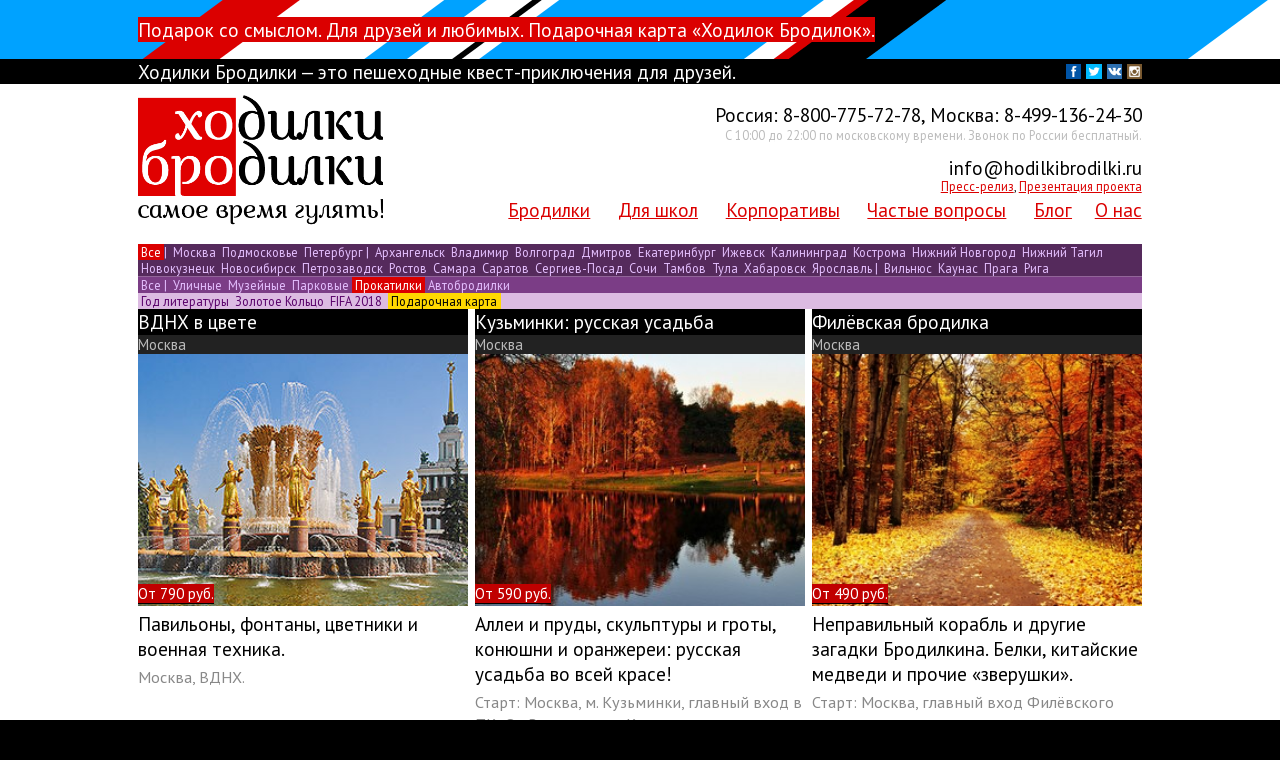

--- FILE ---
content_type: text/html; charset=UTF-8
request_url: https://hodilkibrodilki.ru/%D0%91%D1%80%D0%BE%D0%B4%D0%B8%D0%BB%D0%BA%D0%B8/%D0%9F%D1%80%D0%BE%D0%BA%D0%B0%D1%82%D0%B8%D0%BB%D0%BA%D0%B8
body_size: 7891
content:
<!DOCTYPE html>
<html>
	<head>

		<link rel="icon" href="https://hodilkibrodilki.ru/favicon.png" type="image/png"/>
		<link rel="canonical" href="https://hodilkibrodilki.ru/%D0%91%D1%80%D0%BE%D0%B4%D0%B8%D0%BB%D0%BA%D0%B8/%D0%9F%D1%80%D0%BE%D0%BA%D0%B0%D1%82%D0%B8%D0%BB%D0%BA%D0%B8"/>
		<meta http-equiv="Content-Type" content="text/html; charset=UTF-8" />
		<meta name="viewport" content="width=device-width, initial-scale=1.0, minimum-scale=1.0, maximum-scale=1.0, user-scalable=no" />
		<link href='https://fonts.googleapis.com/css?family=PT+Sans|PT+Sans+Narrow|Poiret+One&subset=latin,cyrillic' rel='stylesheet' type='text/css'>
		<link rel="apple-touch-icon" href="https://hodilkibrodilki.ru/image/util/apple-touch-icon-iphone.png">
		<link rel="apple-touch-icon" sizes="76x76" href="https://hodilkibrodilki.ru/image/util/touch-icon-ipad.png">
		<link rel="apple-touch-icon" sizes="120x120" href="https://hodilkibrodilki.ru/image/util/touch-icon-iphone-retina.png">
		<link rel="apple-touch-icon" sizes="152x152" href="https://hodilkibrodilki.ru/image/util/touch-icon-ipad-retina.png">
		

		<link rel="stylesheet" href="https://hobro.ru/Api/hobroEngine/hobro.ver-39/hbDoc/skin/hodilkiBrodilki/style.css"/>
		<link rel="stylesheet" href="https://hobro.ru/Api/hobroEngine/hobro.ver-39/hbDoc/skin/hodilkiBrodilki/styleHeader.css"/>
		<link rel="stylesheet" href="https://hobro.ru/Api/hobroEngine/hobro.ver-39/hbDoc/skin/hodilkiBrodilki/styleFooter.css"/>
		<link rel="stylesheet" href="https://hobro.ru/Api/hobroEngine/hobro.ver-39/hbDoc/skin/hodilkiBrodilki/styleNavigator.css"/>
		<link rel="stylesheet" href="https://hobro.ru/Api/hobroEngine/hobro.ver-39/hbDoc/skin/brodilki/styleList.css"/>
		<link rel="stylesheet" href="https://hobro.ru/Api/hobroEngine/hobro.ver-39/hbDoc/skin/hodilkiBrodilki/styleBlog.css"/>
		<title>Прокатилки (велоквесты) — Ходилки Бродилки</title>		
		<meta property="og:url"					content="https://hodilkibrodilki.ru/%D0%91%D1%80%D0%BE%D0%B4%D0%B8%D0%BB%D0%BA%D0%B8/%D0%9F%D1%80%D0%BE%D0%BA%D0%B0%D1%82%D0%B8%D0%BB%D0%BA%D0%B8" />
		<meta property="og:type"				content="website" />
		<meta property="og:title"				content="Прокатилки (велоквесты) — Ходилки Бродилки" />
		<meta property="og:site_name"			content="Ходилки Бродилки" />

		<meta property="og:image"				content="https://hodilkibrodilki.ru/image/HB/index/Razvlekaysya.jpg" />
		<meta property="og:image:width"		content="600" />
		<meta property="og:image:height"		content="405" />			
	</head>

	<body>


		<!-- Google Tag Manager -->
<noscript><iframe src="//www.googletagmanager.com/ns.html?id=GTM-T5HWVS" height="0" width="0" style="display:none;visibility:hidden"></iframe></noscript>
<script>(function(w,d,s,l,i){w[l]=w[l]||[];w[l].push({'gtm.start':new Date().getTime(),event:'gtm.js'});var f=d.getElementsByTagName(s)[0],j=d.createElement(s),dl=l!='dataLayer'?'&l='+l:'';j.async=true;j.src='//www.googletagmanager.com/gtm.js?id='+i+dl;f.parentNode.insertBefore(j,f);})(window,document,'script','dataLayer','GTM-T5HWVS');</script>
		<!-- End Google Tag Manager -->	

		<div class="preContent">
			<div class="preHeader">
			<style>
				.preHeader div.banner {background:url('/image/HB/podarok/back.png');}
				.preHeader a.banner {text-decoration:none;}
				.preHeader a.banner span {background:#db0000; color:#fff}
				.preHeader a.banner:hover span {background:#fff; color:#db0000; text-decoration:underline;}
			</style>

			<a href='/Бродилки/Подарочная карта#content' class='banner'>
				<div class="banner">
					<div>
						<span>Подарок со смыслом. Для друзей и любимых. Подарочная карта «Ходилок Бродилок».</span>
					</div>
				</div>
			</a>				<div class="descriptionBack">
					<div class="description">
					Ходилки Бродилки — это пешеходные квест-приключения для друзей. 
					<div class="social">
						<a href="https://www.facebook.com/hodilkibrodilki"><img src="/image/util/socials/Facebook.png" alt="Facebook/hobrodilki" title="Facebook/hobrodilki" /></a>
						<a href="https://twitter.com/hobrodilki"><img src="/image/util/socials/Twitter.png" alt="Twitter/hobrodilki" title="Twitter/hobrodilki" /></a>
						<a href="https://vk.com/hobrodilki"><img src="/image/util/socials/VK.png" alt="VK (ВКонтакте)/hobrodilki" /></a>
						<a class="invisible" href="https://plus.google.com/u/1/communities/109224781969022351537"><img src="/image/util/socials/GooglePlus.png" alt="Google+/hobrodilki" title="Google+/hobrodilki" /></a>
						<a class="invisible" href="https://hodilkibrodilki.livejournal.com"><img src="/image/util/socials/LiveJournal.png" alt="LiveJournal (ЖЖ)/hobrodilki" title="LiveJournal (ЖЖ)/hobrodilki" /></a>
						<a class="invisible" href="https://hobrodilki.tumblr.com"><img src="/image/util/socials/Tumblr.png" alt="Tumblr/hobrodilki"></a>
						<a class="invisible" href=""><img src="/image/util/socials/Blogspot.png" alt="Blogger/hobrodilki" /></a>
						<a class="invisible" href="https://www.pinterest.com/hodilkibrodilki/%D1%8D%D0%BA%D1%81%D0%BA%D1%83%D1%80%D1%81%D0%B8%D0%B8-%D0%B8-%D0%BA%D0%B2%D0%B5%D1%81%D1%82%D1%8B-%D0%B2-%D0%BC%D0%BE%D1%81%D0%BA%D0%B2%D0%B5/"><img src="/image/util/socials/Pinterest.png" alt="Pinterest/hobrodilki" /></a>
						<a class="invisible" href="https://www.flickr.com/photos/hodilkibrodilki/"><img src="/image/util/socials/Flickr.png" alt="Flickr/hodilkibrodilki" /></a>
						<a href="https://instagram.com/hobrodilki"><img src="/image/util/socials/Instagram.png" alt="Instagram/hobrodilki" /></a>
					</div>
					</div>
				</div>
			</div>
			<div class='mobileHeaderBack'>
			</div>
			<div class='mobileHeader'>
				<img src="" style="width:0.8cm; height:0.8cm; float:left;" class='invisible'>
				<div>Ходилки Бродилки</div>
				<span>
					<img class="button" src="/image/HB/mobileHeaderMenuBtn.png">
					<div class="mobileMenu">
						<div class="mobileMenuAbout">
							<div class="mobileMenuAbout1">
								<img src="/image/HB/hobroLogo.png"/>
							</div>
							<div class="mobileMenuAbout2">
								Россия: 8-800-775-72-78<br/>
								Москва: 8-499-136-24-30
								<div class="fontSizeSmall">
									Горячая линия работает с 10:00 до 22:00 по московскому времени.
									Звонок по России бесплатный.
								</div>
								<a href="mailto:info@hodilkibrodilki.ru">info@hodilkibrodilki.ru</a>
							</div>
						</div>
						<div class='mobileMenuItems'>
							<div><a href="/">Главная</a></div>
							<div><a href="/Бродилки/#content">Бродилки</a></div>
							<div><a href="/kvesty_dlya_shkolnikov/#content">Для школ</a></div>
							<div><a href="/business-events.php#content">Корпоративы</a></div>
							<div><a href="/#faq">Частые вопросы</a></div>
							<div><a href="/Blog">Блог</a></div>
							<div><a href="/about">О нас</a></div>
						</div>
					</div>
				</span>
			</div>
			<div class='mainHeader'>
				<div class="defaultPageWidth centeredBlock pt025cm ">
					<table class="header">
						<tr>
							<td rowspan=2 class="logoContainer">
								<a href="/"><div class="logo"></div></a>
							</td>
							<td class="contacts">
								<span>Россия: </span>8-800-775-72-78<span>, Москва: </span>8-499-136-24-30
								<div class="workingTime">С 10:00 до 22:00 по московскому времени. Звонок по России бесплатный.</div>
								<div class="email">info@hodilkibrodilki.ru</div>
								<div class="fontSizeSmall">
									<a href="https://hodilkibrodilki.ru/Progulki-Hodilki-Brodilki---uznavay-igraya.pdf">Пресс-релиз</a>, 
									<a href="https://hodilkibrodilki.ru/Hodilki-Brodilki_presentation_ver1.3-23-03-2015.pdf">Презентация проекта</a>
								</div>
							</td>
						</tr>
						<tr>
							<td class="menu">
								<a href="/Бродилки/#content">Бродилки</a>
								<a href="/kvesty_dlya_shkolnikov/#content">Для&nbsp;школ</a>
								<a href="/business-events.php#content">Корпоративы</a>
								<a href="/#faq">Частые&nbsp;вопросы</a>
								<a href="/Blog">Блог</a>
								<div class="menuAbout">
									<a href="/about">О&nbsp;нас</a>
									<div>
										<a href="/about#founder">Основатели</a>
										<a href="/about#partners">Партнёры</a>
										<a href="/about#testimonials">Отзывы</a>
										<a href="/about#press">СМИ о нас</a>
									</div>
								</div>
							</td>
						</tr>
					</table>
					<div class="alternate">
						<div class="logo">
							<a href="/"><img src="/image/HB/hobroLogo.png" /></a>
						</div>
						<div class="contacts">
							<noscript></noscript>8-800-775-72-78
							<span class="colorExtraLight fontSizeSmall">с 10:00 до 22:00, Мск. Звонок бесплатный</span>
							<div class="email">info@hodilkibrodilki.ru</div>
							<div class="fontSizeSmall">
								<a href="https://hodilkibrodilki.ru/Progulki-Hodilki-Brodilki---uznavay-igraya.pdf">Пресс-релиз</a>, 
								<a href="https://hodilkibrodilki.ru/Hodilki-Brodilki_presentation_ver1.3-23-03-2015.pdf">Презентация проекта</a>
							</div>
						</div>
						<div class="menu">
							<a href="/Бродилки/#content">Бродилки</a>
							<a href="/kvesty_dlya_shkolnikov/#content">Для&nbsp;школ</a>
							<a href="/business-events.php#content">Корпоративы</a>
							<a href="/#faq">Частые&nbsp;вопросы</a>
							<a href="/Blog">Блог</a>
								<div class="menuAbout">
									<a href="/about">О&nbsp;нас</a>
									<div>
										<a href="/about#founder">Основатели</a>
										<a href="/about#partners">Партнёры</a>
										<a href="/about#testimonials">Отзывы</a>
										<a href="/about#press">СМИ о нас</a>
									</div>
								</div>
						</div>
					</div>
				</div>
			</div>
			<div class='content'>


		<div>
			<div class='centeredBlock defaultPageWidth'>
				<div class='navigator'>
    	            <a name='content'></a>

                <div class='city'>
					<span class='selected'><a href='https://hodilkibrodilki.ru/Бродилки/Прокатилки#content'>&nbsp;Все </a></span>|
                    <span><a href='https://hodilkibrodilki.ru/Бродилки/Москва/Прокатилки#content'>&nbsp;Москва </a></span>
                    <span><a href='https://hodilkibrodilki.ru/Бродилки/Подмосковье/Прокатилки#content'>&nbsp;Подмосковье </a></span>
					<span><a href='https://hodilkibrodilki.ru/Бродилки/Санкт-Петербург/Прокатилки#content'>&nbsp;Петербург </a></span>|
                    <span><a href='https://hodilkibrodilki.ru/Бродилки/Архангельск/Прокатилки#content'>&nbsp;Архангельск </a></span>
                    <span><a href='https://hodilkibrodilki.ru/Бродилки/Владимир/Прокатилки#content'>&nbsp;Владимир </a></span>
                    <span><a href='https://hodilkibrodilki.ru/Бродилки/Волгоград/Прокатилки#content'>&nbsp;Волгоград </a></span>
                    <span><a href='https://hodilkibrodilki.ru/Бродилки/Дмитров/Прокатилки#content'>&nbsp;Дмитров </a></span>
                    <span><a href='https://hodilkibrodilki.ru/Бродилки/Екатеринбург/Прокатилки#content'>&nbsp;Екатеринбург </a></span>
                    <span><a href='https://hodilkibrodilki.ru/Бродилки/Ижевск/Прокатилки#content'>&nbsp;Ижевск </a></span>
                    <span><a href='https://hodilkibrodilki.ru/Бродилки/Калининград/Прокатилки#content'>&nbsp;Калининград </a></span>
                    <span><a href='https://hodilkibrodilki.ru/Бродилки/Кострома/Прокатилки#content'>&nbsp;Кострома </a></span>
                    <span><a href='https://hodilkibrodilki.ru/Бродилки/Нижний Новгород/Прокатилки#content'>&nbsp;Нижний Новгород </a></span>
                    <span><a href='https://hodilkibrodilki.ru/Бродилки/Нижний Тагил/Прокатилки#content'>&nbsp;Нижний Тагил </a></span>
                    <span><a href='https://hodilkibrodilki.ru/Бродилки/Новокузнецк/Прокатилки#content'>&nbsp;Новокузнецк </a></span>
                    <span><a href='https://hodilkibrodilki.ru/Бродилки/Новосибирск/Прокатилки#content'>&nbsp;Новосибирск </a></span>
                    <span><a href='https://hodilkibrodilki.ru/Бродилки/Петрозаводск/Прокатилки#content'>&nbsp;Петрозаводск </a></span>
                    <span><a href='https://hodilkibrodilki.ru/Бродилки/Ростов-на-Дону/Прокатилки#content'>&nbsp;Ростов </a></span>
                    <span><a href='https://hodilkibrodilki.ru/Бродилки/Самара/Прокатилки#content'>&nbsp;Самара </a></span>
                    <span><a href='https://hodilkibrodilki.ru/Бродилки/Саратов/Прокатилки#content'>&nbsp;Саратов </a></span>
                    <span><a href='https://hodilkibrodilki.ru/Бродилки/Сергиев-Посад/Прокатилки#content'>&nbsp;Сергиев-Посад </a></span>
                    <span><a href='https://hodilkibrodilki.ru/Бродилки/Сочи/Прокатилки#content'>&nbsp;Сочи </a></span>
                    <span><a href='https://hodilkibrodilki.ru/Бродилки/Тамбов/Прокатилки#content'>&nbsp;Тамбов </a></span>
                    <span><a href='https://hodilkibrodilki.ru/Бродилки/Тула/Прокатилки#content'>&nbsp;Тула </a></span>
                    <span><a href='https://hodilkibrodilki.ru/Бродилки/Хабаровск/Прокатилки#content'>&nbsp;Хабаровск </a></span>
                    <span><a href='https://hodilkibrodilki.ru/Бродилки/Ярославль/Прокатилки#content'>&nbsp;Ярославль </a></span>|
                    <span><a href='https://hodilkibrodilki.ru/Бродилки/Вильнюс/Прокатилки#content'>&nbsp;Вильнюс </a></span>
                    <span><a href='https://hodilkibrodilki.ru/Бродилки/Каунас/Прокатилки#content'>&nbsp;Каунас </a></span>
                    <span><a href='https://hodilkibrodilki.ru/Бродилки/Прага/Прокатилки#content'>&nbsp;Прага </a></span>
                    <span><a href='https://hodilkibrodilki.ru/Бродилки/Рига/Прокатилки#content'>&nbsp;Рига </a></span>
                </div>

					<div class='type' id='navigatorBT'>
						<span class=' '><a href='https://hodilkibrodilki.ru/Бродилки#content'>&nbsp;Все </a></span>|
						<span class=' '><a href='https://hodilkibrodilki.ru/Бродилки/Уличные#content'>&nbsp;Уличные </a></span>
						<span class=' '><a href='https://hodilkibrodilki.ru/Бродилки/Музейные#content'>&nbsp;Музейные </a></span>
						<span class=' '><a href='https://hodilkibrodilki.ru/Бродилки/Парковые#content'>&nbsp;Парковые </a></span>
						<span class='  selected '><a href='https://hodilkibrodilki.ru/Бродилки/Прокатилки#content'>&nbsp;Прокатилки </a></span>
						<span class=' '><a href='https://hodilkibrodilki.ru/Бродилки/Автобродилки#content'>&nbsp;Автобродилки </a></span>
					</div>

                <div class='group2'>
                    <span><a href='https://hodilkibrodilki.ru/Бродилки/Год литературы/Прокатилки#content'>&nbsp;Год литературы </a></span>
                    <span><a href='https://hodilkibrodilki.ru/Бродилки/Золотое Кольцо/Прокатилки#content'>&nbsp;Золотое Кольцо </a></span>
                    <span>
                    	<a href="https://hodilkibrodilki.ru/actions/fifa">&nbsp;FIFA 2018&nbsp;</a>
                    </span>
                    <span>
                    	<a href="https://hodilkibrodilki.ru/Бродилки/Подарочная карта" class="special"> Подарочная карта</a>
                    </span>
                </div>

				</div>
			</div>
		</div>

				<div class='brodilki defaultPageWidth centeredBlock autoPaddings'>
					<div class='cell'>
						<div>
							<a href='https://hodilkibrodilki.ru/Бродилки/Прокатилки/ВДНХ в цвете#content'>
								<div>
									<h1>ВДНХ в цвете</h1>
									<b>Москва</b>
									<i>От 790 руб.</i> 
									<img src='/image/game/Msk/VDNKH/Druzhba_narodov2_tmb.jpg' title='Квест в парке ВДНХ' alt='Квест в парке ВДНХ'/>
								</div>
								<h4>Павильоны, фонтаны, цветники и военная техника.</h4>
								<p>Москва, ВДНХ.</p>
							</a>
						</div>
					</div>
					<div class='cell'>
						<div>
							<a href='https://hodilkibrodilki.ru/Бродилки/Прокатилки/Кузьминки: русская усадьба#content'>
								<div>
									<h1>Кузьминки: русская усадьба</h1>
									<b>Москва</b>
									<i>От 590 руб.</i> 
									<img src='/image/game/Msk/Russkaya-usadba/Usadba-osen_tmb.jpg' title='Вид прудов и парка усадьбы &laquo;Влахернское-Кузьминки&raquo;' alt='Вид прудов и парка усадьбы &laquo;Влахернское-Кузьминки&raquo;'/>
								</div>
								<h4>Аллеи и пруды, скульптуры и гроты, конюшни и оранжереи: русская усадьба во всей красе! </h4>
								<p>Старт: Москва, м. Кузьминки, главный вход в ПКиО &laquo;Влахернское-Кузьминки&raquo;.</p>
							</a>
						</div>
					</div>
					<div class='cell'>
						<div>
							<a href='https://hodilkibrodilki.ru/Бродилки/Прокатилки/Филёвская бродилка#content'>
								<div>
									<h1>Филёвская бродилка</h1>
									<b>Москва</b>
									<i>От 490 руб.</i> 
									<img src='/image/game/Msk/Filevskaya-brodilka/Filevskaya-osen_tmb.jpg' title='Дьяково городище в Филёвском парке.' alt='Дьяково городище в Филёвском парке.'/>
								</div>
								<h4>Неправильный корабль и другие загадки Бродилкина. Белки, китайские медведи и прочие «зверушки».</h4>
								<p>Старт: Москва, главный вход Филёвского парка.</p>
							</a>
						</div>
					</div>
					<div class='cell'>
						<div>
							<a href='https://hodilkibrodilki.ru/Бродилки/Прокатилки/Чертаново#content'>
								<div>
									<h1>Чертаново</h1>
									<b>Москва</b>
									<i>От 490 руб.</i> 
									<img src='/image/game/Msk/Chertanovo/Chertanovo_tmb.jpg' title='Вид спального московского района Чертаново с храмом и парком.' alt='Вид спального московского района Чертаново с храмом и парком.'/>
								</div>
								<h4>Полковники, космонавты, пушки, пруды, зоопарк, аэродром и самый длинный дом в спальном районе Москвы.</h4>
								<p>Москва, Чертаново.</p>
							</a>
						</div>
					</div>
					<div class='cell'>
						<div>
							<a href='https://hodilkibrodilki.ru/Бродилки/Прокатилки/Парк Горького: Крымские горы#content'>
								<div>
									<h1>Парк Горького: Крымские горы</h1>
									<b>Москва</b>
									<i>От 990 руб.</i> 
									<img src='/image/game/Msk/Krymskie-gory/Krymskie-gory_tmb.jpg' title='Квест-бродилка на велосипедах. Крымская набережная и Воробьевы горы. ' alt='Квест-бродилка на велосипедах. Крымская набережная и Воробьевы горы. '/>
								</div>
								<h4>Москва-река, парк искусств &laquo;Музеон&raquo;, парк им. Горького, Воробьёвы Горы и прочие радости!</h4>
								<p>Старт: Москва, парк Музеон.</p>
							</a>
						</div>
					</div>
					<div class='cell'>
						<div>
							<a href='https://hodilkibrodilki.ru/Бродилки/Прокатилки/Три острова#content'>
								<div>
									<h1>Три острова</h1>
									<b>Санкт-Петербург</b>
									<i>От 990 руб.</i> 
									<img src='/image/game/Spb/Tri-ostrova/_coverSmall.jpg' title='Велосипедный квест по Крестовскому, Васильевскому островам и Петрпоградской стороне в Санкт-Петербурге.' alt='Велосипедный квест по Крестовскому, Васильевскому островам и Петрпоградской стороне в Санкт-Петербурге.'/>
								</div>
								<h4>Яркий велоквест: советский авангард, доходные дома и неформальные достопримечательности.</h4>
								<p>Старт: СПб, Крестовский остров.</p>
							</a>
						</div>
					</div>
					<div class='cell'>
						<div>
							<a href='https://hodilkibrodilki.ru/Бродилки/Прокатилки/Время Победы#content'>
								<div>
									<h1>Время Победы</h1>
									<b>Москва</b>
									<i>От 590 руб.</i> 
									<img src='/image/game/Msk/Vremya-pobedy/Vremya-pobedy-zakat_tmb.jpeg' title='Квест в Парке Победы' alt='Квест в Парке Победы'/>
								</div>
								<h4>Вся Победа в одном парке. История войны.</h4>
								<p>Старт: Москва, на выходе из метро Парк Победы.</p>
							</a>
						</div>
					</div>

					<div class='cell'>
					</div>
					<div class='cell'>
					</div>
					<div class='cell'>
					</div>
				</div>
		<div class='bgLightGray'>
		<div class='bloginBorder autoPaddings centeredBlock defaultPageWidth'>
			<a href="/Blog">Блог</a>
			<br/>Показаны посты, соответствующие категории
		</div>
		<div class='blogin defaultPageWidth autoPaddings centeredBlock bloginTwoColumns bloginTwoColumns2'>
		<div class='post'>
				<a title='Новые «Три острова»' href="https://hodilkibrodilki.ru/Blog/novye-tri-ostrova/#content">
					<h2>
						Новые «Три острова»					</h2>
				</a>
				<p><div class='bloginImageWidth'><img src='/Blog/wp-content/uploads/2017/05/Proekt-silovoi-podstancii-zavoda-Krasnoe-Znamya.jpg'><div></div></div>Мы обновили питерский велоквест «Три острова», включив в него сразу два шедевра констуктивизма. Кроме того, напоминаем про завершение скидок на покупку прокатилок нашего проекта!<br />
 <a href="https://hodilkibrodilki.ru/Blog/novye-tri-ostrova/#content" class="more-link"></p>
<div class="blogMorelink">Читать далее...</div>
<p></a></p>
			</div>
			<div class='post'>
				<a title='#наработунавелосипеде' href="https://hodilkibrodilki.ru/Blog/narabotunavelosipede-2017-1/#content">
					<h2>
						#наработунавелосипеде					</h2>
				</a>
				<p><div class='bloginImageWidth'><img src='/Blog/wp-content/uploads/2017/05/narabotunavelosipede.jpg'><div></div></div>19 мая 2017 г. присоединяйтесь к акции #наработунавелосипеде! А до 28 мая приобретайте велоквесты нашего проекта со скидкой 20%.<br />
 <a href="https://hodilkibrodilki.ru/Blog/narabotunavelosipede-2017-1/#content" class="more-link"></p>
<div class="blogMorelink">Читать далее...</div>
<p></a></p>
			</div>
			<div class='post'>
				<a title='Москва. День города 2015' href="https://hodilkibrodilki.ru/Blog/moskva-den-goroda-2015/#content">
					<h2>
						Москва. День города 2015					</h2>
				</a>
				<p><div class='bloginImageWidth'><img src='/Blog/wp-content/uploads/2015/09/den-goroda-2015.jpg'><div></div></div>Сотни москвичей прошли маршрутами Ходилок Бродилок в День города 2015.<br />
 <a href="https://hodilkibrodilki.ru/Blog/moskva-den-goroda-2015/#content" class="more-link"></p>
<div class="blogMorelink">Читать далее...</div>
<p></a></p>
			</div>
					</div>
	</div>
	
					<!-- Yandex Likes block -->
					<script type="text/javascript" src="//yastatic.net/share/share.js" charset="utf-8"></script>
					<!-- Yandex Likes block -->
					
					<!-- hbDoc_SkinHodilkiBrodilki_BodyLike -->
					<div class="defaultPageWidth centeredBlock autoPaddings">
						<div class="like">
							<div class="likeit">Нравится? Расскажи друзьям!</div>
							<span id="ya_share" class="ya_share2"></span>
						</div>
					</div>
					<!-- end of hbDoc_SkinHodilkiBrodilki_BodyLike -->

			</div>	
		</div>	
		<div class="footer">
			<div class="footerContent">
				<table><tbody>
					<tr>
						<td>

							<ul class='footerMenu'>
								<li><a href='/Бродилки/#content'>Бродилки</a></li>
								<li><a href='/kvesty_dlya_shkolnikov/#content'>Школьникам</a></li>
								<li><a href='/business-events.php#content'>Корпоративы</a></li>
								<li><a href='/#faq'>Частые&nbsp;вопросы</a></li>
								<li><a href='/Blog'>Блог</a></li>
								<li><a href='/about'>О&nbsp;нас</a></li>
							</ul>
							<div>
							<p>Мы в социальных сетях:
						<a href="https://www.facebook.com/hodilkibrodilki">Фейсбук</a>,
						<a href="https://twitter.com/hobrodilki">Твиттер</a>,
						<a href="https://vk.com/hobrodilki">ВКонтакте</a>,
						<a class="invisible" href="https://plus.google.com/u/1/communities/109224781969022351537">Google+</a>
						<a class="invisible" href="https://hodilkibrodilki.livejournal.com"></a>
						<a class="invisible" href="https://hobrodilki.tumblr.com"></a>
						<a class="invisible" href=""></a>
						<a class="invisible" href="https://www.pinterest.com/hodilkibrodilki/%D1%8D%D0%BA%D1%81%D0%BA%D1%83%D1%80%D1%81%D0%B8%D0%B8-%D0%B8-%D0%BA%D0%B2%D0%B5%D1%81%D1%82%D1%8B-%D0%B2-%D0%BC%D0%BE%D1%81%D0%BA%D0%B2%D0%B5/"></a>
						<a class="invisible" href="https://www.flickr.com/photos/hodilkibrodilki/"></a>
						<a href="https://instagram.com/hobrodilki">Инстаграм</a>
							</p>
							<p>Все права защищены; любое использование материалов сайта возможно только при наличии письменного разрешения его владельца: Ходилки&nbsp;Бродилки&nbsp;©&nbsp;2011-2026.</p>
							<p>Программное обеспечение игрового процесса (текст программ), вёрстка и программирование сайта, графическое исполнение логотипа «Ходилки&nbsp;Бродилки»: Сергей&nbsp;Соболев&nbsp;©&nbsp;2011-2026.</p>
							<p><a href='/license.php'>Правовая информация</a></p>
							</div>
						</td>
						<td>
							<div class="footerLogo"></div>
						</td>
					</tr>
					<tr>
						<td colspan=2>
							<div>
							<p>Мы в социальных сетях:
							</p>
							<p>Все права защищены; любое использование материалов сайта возможно только при наличии письменного разрешения его владельца: Ходилки&nbsp;Бродилки&nbsp;©&nbsp;2011-2026.</p>
							<p>Программное обеспечение игрового процесса (текст программ), вёрстка и программирование сайта, графическое исполнение логотипа «Ходилки&nbsp;Бродилки»: Сергей&nbsp;Соболев&nbsp;©&nbsp;2011-2026.</p>
							<p><a href='/license.php'>Правовая информация</a></p>
							</div>
						</td>
					</tr>
				</tbody></table>
				
				<div class="payments">
				    Платежи проводятся посредством платёжного шлюза <a href='https://www.platron.ru' target="_blank">Platron</a>. Инструкция по оплате <a href="/instruktsiya-po-oplate-Platron.php">здесь</a>.
					<br/>
					<a href='https://www.platron.ru' target="_blank"><img src="/image/HB/platron-white-blue.png?v=1" style="width:2.3cm;"/></a>
				    <img src="/image/HB/payments2.png?v=1" style="width:10cm;"/>
				</div>
				<p></p>

<!--LiveInternet counter--><script type="text/javascript"><!--
document.write("<a href='https://www.liveinternet.ru/click' "+
"target=_blank><img src='//counter.yadro.ru/hit?t50.1;r"+
escape(document.referrer)+((typeof(screen)=="undefined")?"":
";s"+screen.width+"*"+screen.height+"*"+(screen.colorDepth?
screen.colorDepth:screen.pixelDepth))+";u"+escape(document.URL)+
";"+Math.random()+
"' alt='' title='LiveInternet' "+
"border='0' width='31' height='31'><\/a>")
//--></script><!--/LiveInternet-->

<!-- begin of Top100 code -->
<script id="top100Counter" type="text/javascript" src="counter.rambler.ru/top100.jcn?3007317"></script>
<noscript>
	<a href="top100.rambler.ru/navi/3007317/">
	<img src="counter.rambler.ru/top100.cnt?3007317" alt="Rambler's Top100" border="0" />
	</a>
</noscript>
<!-- end of Top100 code -->




<!-- Yandex.Metrika counter -->
<script type="text/javascript">
(function (d, w, c) {
    (w[c] = w[c] || []).push(function() {
        try {
            w.yaCounter23793829 = new Ya.Metrika({id:23793829,
                    webvisor:true,
                    clickmap:true,
                    trackLinks:true,
                    accurateTrackBounce:true});
        } catch(e) { }
    });

    var n = d.getElementsByTagName("script")[0],
        s = d.createElement("script"),
        f = function () { n.parentNode.insertBefore(s, n); };
    s.type = "text/javascript";
    s.async = true;
    s.src = (d.location.protocol == "https:" ? "https:" : "http:") + "//mc.yandex.ru/metrika/watch.js";

    if (w.opera == "[object Opera]") {
        d.addEventListener("DOMContentLoaded", f, false);
    } else { f(); }
})(document, window, "yandex_metrika_callbacks");
</script>
<noscript><div><img src="//mc.yandex.ru/watch/23793829" style="position:absolute; left:-9999px;" alt="" /></div></noscript>
<!-- /Yandex.Metrika counter -->




<!-- Rating@Mail.ru counter -->
<script type="text/javascript">//<![CDATA[
var _tmr = _tmr || [];
_tmr.push({id: "2490746",  type: "pageView", start: (new Date()).getTime()});
(function (d, w) {
   var ts = d.createElement("script"); ts.type = "text/javascript"; ts.async = true;
   ts.src = (d.location.protocol == "https:" ? "https:" : "http:") + "//top-fwz1.mail.ru/js/code.js";
   var f = function () {var s = d.getElementsByTagName("script")[0]; s.parentNode.insertBefore(ts, s);};
   if (w.opera == "[object Opera]") { d.addEventListener("DOMContentLoaded", f, false); } else { f(); }
})(document, window);
//]]></script><noscript><div style="position:absolute;left:-10000px;">
<img src="//top-fwz1.mail.ru/counter?id=2490746;js=na" style="border:0;" height="1" width="1" alt="Рейтинг@Mail.ru" />
</div></noscript>
<!-- //Rating@Mail.ru counter -->





					<!-- Yandex Likes block -->
					<script src="https://yastatic.net/share2/share.js"></script>
					<!-- Yandex Likes block -->

<script>

var share = Ya.share2('ya_share', {
	content: {
		url: 'https://hodilkibrodilki.ru/%D0%91%D1%80%D0%BE%D0%B4%D0%B8%D0%BB%D0%BA%D0%B8/%D0%9F%D1%80%D0%BE%D0%BA%D0%B0%D1%82%D0%B8%D0%BB%D0%BA%D0%B8'              
	},
	theme: {
		services: 'facebook,twitter,vkontakte,odnoklassniki',
		counter: false,
		lang: 'ru',
		limit: 5,
		size: 'm',
		bare: false
	},
	contentByService: {
		twitter: {
			url: ''
		}
	}
});

</script>

				<p class="pi"><img src="/image/HB/piWhite.png" /></p>
			</div>
		</div>






	<script type="text/javascript" src="https://hobro.ru/Api/hobroEngine/hobro.ver-39/jquery-1.11.3.min.js"></script>
<script type="text/javascript">

$(document).ready(function () {


});
	
</script>




	</body>


</html>



--- FILE ---
content_type: text/html; charset=UTF-8
request_url: https://hodilkibrodilki.ru/%D0%91%D1%80%D0%BE%D0%B4%D0%B8%D0%BB%D0%BA%D0%B8/counter.rambler.ru/top100.jcn?3007317
body_size: 20524
content:
<!DOCTYPE html>
<html>
	<head>

		<link rel="icon" href="https://hodilkibrodilki.ru/favicon.png" type="image/png"/>
		<link rel="canonical" href="https://hodilkibrodilki.ru/%D0%91%D1%80%D0%BE%D0%B4%D0%B8%D0%BB%D0%BA%D0%B8"/>
		<meta http-equiv="Content-Type" content="text/html; charset=UTF-8" />
		<meta name="viewport" content="width=device-width, initial-scale=1.0, minimum-scale=1.0, maximum-scale=1.0, user-scalable=no" />
		<link href='https://fonts.googleapis.com/css?family=PT+Sans|PT+Sans+Narrow|Poiret+One&subset=latin,cyrillic' rel='stylesheet' type='text/css'>
		<link rel="apple-touch-icon" href="https://hodilkibrodilki.ru/image/util/apple-touch-icon-iphone.png">
		<link rel="apple-touch-icon" sizes="76x76" href="https://hodilkibrodilki.ru/image/util/touch-icon-ipad.png">
		<link rel="apple-touch-icon" sizes="120x120" href="https://hodilkibrodilki.ru/image/util/touch-icon-iphone-retina.png">
		<link rel="apple-touch-icon" sizes="152x152" href="https://hodilkibrodilki.ru/image/util/touch-icon-ipad-retina.png">
		

		<link rel="stylesheet" href="https://hobro.ru/Api/hobroEngine/hobro.ver-39/hbDoc/skin/hodilkiBrodilki/style.css"/>
		<link rel="stylesheet" href="https://hobro.ru/Api/hobroEngine/hobro.ver-39/hbDoc/skin/hodilkiBrodilki/styleHeader.css"/>
		<link rel="stylesheet" href="https://hobro.ru/Api/hobroEngine/hobro.ver-39/hbDoc/skin/hodilkiBrodilki/styleFooter.css"/>
		<link rel="stylesheet" href="https://hobro.ru/Api/hobroEngine/hobro.ver-39/hbDoc/skin/hodilkiBrodilki/styleNavigator.css"/>
		<link rel="stylesheet" href="https://hobro.ru/Api/hobroEngine/hobro.ver-39/hbDoc/skin/brodilki/styleList.css"/>
		<link rel="stylesheet" href="https://hobro.ru/Api/hobroEngine/hobro.ver-39/hbDoc/skin/hodilkiBrodilki/styleBlog.css"/>
		<title>Квесты-бродилки  — Ходилки Бродилки</title>		
		<meta property="og:url"					content="https://hodilkibrodilki.ru/%D0%91%D1%80%D0%BE%D0%B4%D0%B8%D0%BB%D0%BA%D0%B8" />
		<meta property="og:type"				content="website" />
		<meta property="og:title"				content="Квесты-бродилки  — Ходилки Бродилки" />
		<meta property="og:site_name"			content="Ходилки Бродилки" />

		<meta property="og:image"				content="https://hodilkibrodilki.ru/image/HB/index/Razvlekaysya.jpg" />
		<meta property="og:image:width"		content="600" />
		<meta property="og:image:height"		content="405" />			
	</head>

	<body>


		<!-- Google Tag Manager -->
<noscript><iframe src="//www.googletagmanager.com/ns.html?id=GTM-T5HWVS" height="0" width="0" style="display:none;visibility:hidden"></iframe></noscript>
<script>(function(w,d,s,l,i){w[l]=w[l]||[];w[l].push({'gtm.start':new Date().getTime(),event:'gtm.js'});var f=d.getElementsByTagName(s)[0],j=d.createElement(s),dl=l!='dataLayer'?'&l='+l:'';j.async=true;j.src='//www.googletagmanager.com/gtm.js?id='+i+dl;f.parentNode.insertBefore(j,f);})(window,document,'script','dataLayer','GTM-T5HWVS');</script>
		<!-- End Google Tag Manager -->	

		<div class="preContent">
			<div class="preHeader">
			<style>
				.preHeader div.banner {background:url('/image/HB/podarok/back.png');}
				.preHeader a.banner {text-decoration:none;}
				.preHeader a.banner span {background:#db0000; color:#fff}
				.preHeader a.banner:hover span {background:#fff; color:#db0000; text-decoration:underline;}
			</style>

			<a href='/Бродилки/Подарочная карта#content' class='banner'>
				<div class="banner">
					<div>
						<span>Подарок со смыслом. Для друзей и любимых. Подарочная карта «Ходилок Бродилок».</span>
					</div>
				</div>
			</a>				<div class="descriptionBack">
					<div class="description">
					Ходилки Бродилки — это пешеходные квест-приключения для друзей. 
					<div class="social">
						<a href="https://www.facebook.com/hodilkibrodilki"><img src="/image/util/socials/Facebook.png" alt="Facebook/hobrodilki" title="Facebook/hobrodilki" /></a>
						<a href="https://twitter.com/hobrodilki"><img src="/image/util/socials/Twitter.png" alt="Twitter/hobrodilki" title="Twitter/hobrodilki" /></a>
						<a href="https://vk.com/hobrodilki"><img src="/image/util/socials/VK.png" alt="VK (ВКонтакте)/hobrodilki" /></a>
						<a class="invisible" href="https://plus.google.com/u/1/communities/109224781969022351537"><img src="/image/util/socials/GooglePlus.png" alt="Google+/hobrodilki" title="Google+/hobrodilki" /></a>
						<a class="invisible" href="https://hodilkibrodilki.livejournal.com"><img src="/image/util/socials/LiveJournal.png" alt="LiveJournal (ЖЖ)/hobrodilki" title="LiveJournal (ЖЖ)/hobrodilki" /></a>
						<a class="invisible" href="https://hobrodilki.tumblr.com"><img src="/image/util/socials/Tumblr.png" alt="Tumblr/hobrodilki"></a>
						<a class="invisible" href=""><img src="/image/util/socials/Blogspot.png" alt="Blogger/hobrodilki" /></a>
						<a class="invisible" href="https://www.pinterest.com/hodilkibrodilki/%D1%8D%D0%BA%D1%81%D0%BA%D1%83%D1%80%D1%81%D0%B8%D0%B8-%D0%B8-%D0%BA%D0%B2%D0%B5%D1%81%D1%82%D1%8B-%D0%B2-%D0%BC%D0%BE%D1%81%D0%BA%D0%B2%D0%B5/"><img src="/image/util/socials/Pinterest.png" alt="Pinterest/hobrodilki" /></a>
						<a class="invisible" href="https://www.flickr.com/photos/hodilkibrodilki/"><img src="/image/util/socials/Flickr.png" alt="Flickr/hodilkibrodilki" /></a>
						<a href="https://instagram.com/hobrodilki"><img src="/image/util/socials/Instagram.png" alt="Instagram/hobrodilki" /></a>
					</div>
					</div>
				</div>
			</div>
			<div class='mobileHeaderBack'>
			</div>
			<div class='mobileHeader'>
				<img src="" style="width:0.8cm; height:0.8cm; float:left;" class='invisible'>
				<div>Ходилки Бродилки</div>
				<span>
					<img class="button" src="/image/HB/mobileHeaderMenuBtn.png">
					<div class="mobileMenu">
						<div class="mobileMenuAbout">
							<div class="mobileMenuAbout1">
								<img src="/image/HB/hobroLogo.png"/>
							</div>
							<div class="mobileMenuAbout2">
								Россия: 8-800-775-72-78<br/>
								Москва: 8-499-136-24-30
								<div class="fontSizeSmall">
									Горячая линия работает с 10:00 до 22:00 по московскому времени.
									Звонок по России бесплатный.
								</div>
								<a href="mailto:info@hodilkibrodilki.ru">info@hodilkibrodilki.ru</a>
							</div>
						</div>
						<div class='mobileMenuItems'>
							<div><a href="/">Главная</a></div>
							<div><a href="/Бродилки/#content">Бродилки</a></div>
							<div><a href="/kvesty_dlya_shkolnikov/#content">Для школ</a></div>
							<div><a href="/business-events.php#content">Корпоративы</a></div>
							<div><a href="/#faq">Частые вопросы</a></div>
							<div><a href="/Blog">Блог</a></div>
							<div><a href="/about">О нас</a></div>
						</div>
					</div>
				</span>
			</div>
			<div class='mainHeader'>
				<div class="defaultPageWidth centeredBlock pt025cm ">
					<table class="header">
						<tr>
							<td rowspan=2 class="logoContainer">
								<a href="/"><div class="logo"></div></a>
							</td>
							<td class="contacts">
								<span>Россия: </span>8-800-775-72-78<span>, Москва: </span>8-499-136-24-30
								<div class="workingTime">С 10:00 до 22:00 по московскому времени. Звонок по России бесплатный.</div>
								<div class="email">info@hodilkibrodilki.ru</div>
								<div class="fontSizeSmall">
									<a href="https://hodilkibrodilki.ru/Progulki-Hodilki-Brodilki---uznavay-igraya.pdf">Пресс-релиз</a>, 
									<a href="https://hodilkibrodilki.ru/Hodilki-Brodilki_presentation_ver1.3-23-03-2015.pdf">Презентация проекта</a>
								</div>
							</td>
						</tr>
						<tr>
							<td class="menu">
								<a href="/Бродилки/#content">Бродилки</a>
								<a href="/kvesty_dlya_shkolnikov/#content">Для&nbsp;школ</a>
								<a href="/business-events.php#content">Корпоративы</a>
								<a href="/#faq">Частые&nbsp;вопросы</a>
								<a href="/Blog">Блог</a>
								<div class="menuAbout">
									<a href="/about">О&nbsp;нас</a>
									<div>
										<a href="/about#founder">Основатели</a>
										<a href="/about#partners">Партнёры</a>
										<a href="/about#testimonials">Отзывы</a>
										<a href="/about#press">СМИ о нас</a>
									</div>
								</div>
							</td>
						</tr>
					</table>
					<div class="alternate">
						<div class="logo">
							<a href="/"><img src="/image/HB/hobroLogo.png" /></a>
						</div>
						<div class="contacts">
							<noscript></noscript>8-800-775-72-78
							<span class="colorExtraLight fontSizeSmall">с 10:00 до 22:00, Мск. Звонок бесплатный</span>
							<div class="email">info@hodilkibrodilki.ru</div>
							<div class="fontSizeSmall">
								<a href="https://hodilkibrodilki.ru/Progulki-Hodilki-Brodilki---uznavay-igraya.pdf">Пресс-релиз</a>, 
								<a href="https://hodilkibrodilki.ru/Hodilki-Brodilki_presentation_ver1.3-23-03-2015.pdf">Презентация проекта</a>
							</div>
						</div>
						<div class="menu">
							<a href="/Бродилки/#content">Бродилки</a>
							<a href="/kvesty_dlya_shkolnikov/#content">Для&nbsp;школ</a>
							<a href="/business-events.php#content">Корпоративы</a>
							<a href="/#faq">Частые&nbsp;вопросы</a>
							<a href="/Blog">Блог</a>
								<div class="menuAbout">
									<a href="/about">О&nbsp;нас</a>
									<div>
										<a href="/about#founder">Основатели</a>
										<a href="/about#partners">Партнёры</a>
										<a href="/about#testimonials">Отзывы</a>
										<a href="/about#press">СМИ о нас</a>
									</div>
								</div>
						</div>
					</div>
				</div>
			</div>
			<div class='content'>


		<div>
			<div class='centeredBlock defaultPageWidth'>
				<div class='navigator'>
    	            <a name='content'></a>

                <div class='city'>
					<span class='selected'><a href='https://hodilkibrodilki.ru/Бродилки#content'>&nbsp;Все </a></span>|
                    <span><a href='https://hodilkibrodilki.ru/Бродилки/Москва#content'>&nbsp;Москва </a></span>
                    <span><a href='https://hodilkibrodilki.ru/Бродилки/Подмосковье#content'>&nbsp;Подмосковье </a></span>
					<span><a href='https://hodilkibrodilki.ru/Бродилки/Санкт-Петербург#content'>&nbsp;Петербург </a></span>|
                    <span><a href='https://hodilkibrodilki.ru/Бродилки/Архангельск#content'>&nbsp;Архангельск </a></span>
                    <span><a href='https://hodilkibrodilki.ru/Бродилки/Владимир#content'>&nbsp;Владимир </a></span>
                    <span><a href='https://hodilkibrodilki.ru/Бродилки/Волгоград#content'>&nbsp;Волгоград </a></span>
                    <span><a href='https://hodilkibrodilki.ru/Бродилки/Дмитров#content'>&nbsp;Дмитров </a></span>
                    <span><a href='https://hodilkibrodilki.ru/Бродилки/Екатеринбург#content'>&nbsp;Екатеринбург </a></span>
                    <span><a href='https://hodilkibrodilki.ru/Бродилки/Ижевск#content'>&nbsp;Ижевск </a></span>
                    <span><a href='https://hodilkibrodilki.ru/Бродилки/Калининград#content'>&nbsp;Калининград </a></span>
                    <span><a href='https://hodilkibrodilki.ru/Бродилки/Кострома#content'>&nbsp;Кострома </a></span>
                    <span><a href='https://hodilkibrodilki.ru/Бродилки/Нижний Новгород#content'>&nbsp;Нижний Новгород </a></span>
                    <span><a href='https://hodilkibrodilki.ru/Бродилки/Нижний Тагил#content'>&nbsp;Нижний Тагил </a></span>
                    <span><a href='https://hodilkibrodilki.ru/Бродилки/Новокузнецк#content'>&nbsp;Новокузнецк </a></span>
                    <span><a href='https://hodilkibrodilki.ru/Бродилки/Новосибирск#content'>&nbsp;Новосибирск </a></span>
                    <span><a href='https://hodilkibrodilki.ru/Бродилки/Петрозаводск#content'>&nbsp;Петрозаводск </a></span>
                    <span><a href='https://hodilkibrodilki.ru/Бродилки/Ростов-на-Дону#content'>&nbsp;Ростов </a></span>
                    <span><a href='https://hodilkibrodilki.ru/Бродилки/Самара#content'>&nbsp;Самара </a></span>
                    <span><a href='https://hodilkibrodilki.ru/Бродилки/Саратов#content'>&nbsp;Саратов </a></span>
                    <span><a href='https://hodilkibrodilki.ru/Бродилки/Сергиев-Посад#content'>&nbsp;Сергиев-Посад </a></span>
                    <span><a href='https://hodilkibrodilki.ru/Бродилки/Сочи#content'>&nbsp;Сочи </a></span>
                    <span><a href='https://hodilkibrodilki.ru/Бродилки/Тамбов#content'>&nbsp;Тамбов </a></span>
                    <span><a href='https://hodilkibrodilki.ru/Бродилки/Тула#content'>&nbsp;Тула </a></span>
                    <span><a href='https://hodilkibrodilki.ru/Бродилки/Хабаровск#content'>&nbsp;Хабаровск </a></span>
                    <span><a href='https://hodilkibrodilki.ru/Бродилки/Ярославль#content'>&nbsp;Ярославль </a></span>|
                    <span><a href='https://hodilkibrodilki.ru/Бродилки/Вильнюс#content'>&nbsp;Вильнюс </a></span>
                    <span><a href='https://hodilkibrodilki.ru/Бродилки/Каунас#content'>&nbsp;Каунас </a></span>
                    <span><a href='https://hodilkibrodilki.ru/Бродилки/Прага#content'>&nbsp;Прага </a></span>
                    <span><a href='https://hodilkibrodilki.ru/Бродилки/Рига#content'>&nbsp;Рига </a></span>
                </div>

					<div class='type' id='navigatorBT'>
						<span class='  selected '><a href='https://hodilkibrodilki.ru/Бродилки#content'>&nbsp;Все </a></span>|
						<span class=' '><a href='https://hodilkibrodilki.ru/Бродилки/Уличные#content'>&nbsp;Уличные </a></span>
						<span class=' '><a href='https://hodilkibrodilki.ru/Бродилки/Музейные#content'>&nbsp;Музейные </a></span>
						<span class=' '><a href='https://hodilkibrodilki.ru/Бродилки/Парковые#content'>&nbsp;Парковые </a></span>
						<span class=' '><a href='https://hodilkibrodilki.ru/Бродилки/Прокатилки#content'>&nbsp;Прокатилки </a></span>
						<span class=' '><a href='https://hodilkibrodilki.ru/Бродилки/Автобродилки#content'>&nbsp;Автобродилки </a></span>
					</div>

                <div class='group2'>
                    <span><a href='https://hodilkibrodilki.ru/Бродилки/Год литературы#content'>&nbsp;Год литературы </a></span>
                    <span><a href='https://hodilkibrodilki.ru/Бродилки/Золотое Кольцо#content'>&nbsp;Золотое Кольцо </a></span>
                    <span>
                    	<a href="https://hodilkibrodilki.ru/actions/fifa">&nbsp;FIFA 2018&nbsp;</a>
                    </span>
                    <span>
                    	<a href="https://hodilkibrodilki.ru/Бродилки/Подарочная карта" class="special"> Подарочная карта</a>
                    </span>
                </div>

				</div>
			</div>
		</div>

				<div class='brodilki defaultPageWidth centeredBlock autoPaddings'>
					<div class='cell'>
						<div>
							<a href='https://hodilkibrodilki.ru/Бродилки/Тайной тропой в Китай#content'>
								<div>
									<h1>Тайной тропой в Китай</h1>
									<b>Москва</b>
									<i>От 1390 руб.</i> 
									<img src='/image/game/Msk/Tainoy-tropoy-v-Kitay/Tainoy-tropoy-v-Kitay_tmb.jpg' title='Квест прогулка от Чистых прудов до Китай Города' alt='Квест прогулка от Чистых прудов до Китай Города'/>
								</div>
								<h4>Секретными тропинками к Китай-городу. Скрытые достопримечательности.</h4>
								<p>Старт: Москва, выход из м. Чистые пруды.</p>
							</a>
						</div>
					</div>
					<div class='cell'>
						<div>
							<a href='https://hodilkibrodilki.ru/Бродилки/Призраки старинной речки#content'>
								<div>
									<h1>Призраки старинной речки</h1>
									<b>Москва</b>
									<i>От 990 руб.</i> 
									<img src='/image/Vdol-starinnoi-rechki_tmb.jpg' title='Квест-бродилка по Неглинке' alt='Квест-бродилка по Неглинке'/>
								</div>
								<h4>Старинный Кремль, исчезнувшая река, тайные мосты и привидения. Прогуляйтесь в компании призраков!</h4>
								<p><span>Старт: </span>Старт: Москва, м. Кропоткинская.</p>
							</a>
						</div>
					</div>
					<div class='cell'>
						<div>
							<a href='https://hodilkibrodilki.ru/Бродилки/Секреты Царицыно#content'>
								<div>
									<h1>Секреты Царицыно</h1>
									<b>Москва</b>
									<i>От 990 руб.</i> 
									<img src='/image/game/Msk/Sekrety_Tsaritsyno/Tsaritsino-osen_tmb.jpg' title='Квест прогулка по музею-парку Царицыно' alt='Квест прогулка по музею-парку Царицыно'/>
								</div>
								<h4>Экологическая тропа, древние скифы, боги, русалки, дворцы, фонтаны.</h4>
								<p>Старт: Москва, выход из м. Орехово.</p>
							</a>
						</div>
					</div>
					<div class='cell'>
						<div>
							<a href='https://hodilkibrodilki.ru/Бродилки/ВДНХ в цвете#content'>
								<div>
									<h1>ВДНХ в цвете</h1>
									<b>Москва</b>
									<i>От 790 руб.</i> 
									<img src='/image/game/Msk/VDNKH/Druzhba_narodov2_tmb.jpg' title='Квест в парке ВДНХ' alt='Квест в парке ВДНХ'/>
								</div>
								<h4>Павильоны, фонтаны, цветники и военная техника.</h4>
								<p>Москва, ВДНХ.</p>
							</a>
						</div>
					</div>
					<div class='cell'>
						<div>
							<a href='https://hodilkibrodilki.ru/Бродилки/Крымские горы (пешеходная)#content'>
								<div>
									<h1>Крымские горы (пешеходная)</h1>
									<b>Москва</b>
									<i>От 990 руб.</i> 
									<img src='/image/game/Msk/Krymskie-gory/Krymskie-gory_tmb.jpg' title='Квест в парке горького. Крымская набережная и Воробьевы горы. ' alt='Квест в парке горького. Крымская набережная и Воробьевы горы. '/>
								</div>
								<h4>Москва-река, парк искусств &laquo;Музеон&raquo;, парк им. Горького, Воробьёвы Горы и прочие радости!</h4>
								<p>Москва, выход из м. Полянка.</p>
							</a>
						</div>
					</div>
					<div class='cell'>
						<div>
							<a href='https://hodilkibrodilki.ru/Бродилки/Немцы в городе#content'>
								<div>
									<h1>Немцы в городе</h1>
									<b>Москва</b>
									<i>От 1390 руб.</i> 
									<img src='/image/game/Msk/Nemci-v-gorode/Sloboda_tmb.jpg' title='Квест по району метро Бауманская и Курская. Старинная немецкая слобода. ' alt='Квест по району метро Бауманская и Курская. Старинная немецкая слобода. '/>
								</div>
								<h4>Исторические иммигранты, дома купцов, дворцы, усадьбы, колокольни и церкви Немецкой слободы.</h4>
								<p>Москва, Басманный р-н.</p>
							</a>
						</div>
					</div>
					<div class='cell'>
						<div>
							<a href='https://hodilkibrodilki.ru/Бродилки/По Петроградской стороне#content'>
								<div>
									<h1>По Петроградской стороне</h1>
									<b>Санкт-Петербург</b>
									<i>От 990 руб.</i> 
									<img src='/image/game/Spb/Petrogradka/petrogradka-main_tmb.jpg' title='Квест в Санкт-Петербурге. Петроградский остров.' alt='Квест в Санкт-Петербурге. Петроградский остров.'/>
								</div>
								<h4>Соборы, палаты, доходные дома, сквозные дворы и памятники архитектуры. Загадки  истории самого большого острова Петроградской стороны Петербурга.</h4>
								<p>г. Санкт-Петербург, м. Горьковская</p>
							</a>
						</div>
					</div>
					<div class='cell'>
						<div>
							<a href='https://hodilkibrodilki.ru/Бродилки/Эклектика Петербурга#content'>
								<div>
									<h1>Эклектика Петербурга</h1>
									<b>Санкт-Петербург</b>
									<i>От 990 руб.</i> 
									<img src='/image/Eklektika_Peterburga_tmb.jpg' title='Квест по Санкт-Петербургу. Эклектика.' alt='Квест по Санкт-Петербургу. Эклектика.'/>
								</div>
								<h4>Мосты, переулочки, поля, площади и памятники. Загадки сердца Петербурга. </h4>
								<p>Старт: Санкт-Петербург, м. Невский проспект.</p>
							</a>
						</div>
					</div>
					<div class='cell'>
						<div>
							<a href='https://hodilkibrodilki.ru/Бродилки/Город тысячи открытий#content'>
								<div>
									<h1>Город тысячи открытий</h1>
									<b>Санкт-Петербург</b>
									<i>От 990 руб.</i> 
									<img src='/image/Gorod-tysyachi-otkrytyi_tmb.jpg' title='Квест в Санкт Петербурге' alt='Квест в Санкт Петербурге'/>
								</div>
								<h4>Поэты, угловые дома, окна, брандмауэры и городские маски.</h4>
								<p>Старт: Санкт-Петербург, м. Площадь Восстания.</p>
							</a>
						</div>
					</div>
					<div class='cell'>
						<div>
							<a href='https://hodilkibrodilki.ru/Бродилки/Высокий Нижний#content'>
								<div>
									<h1>Высокий Нижний</h1>
									<b>Нижний Новгород</b>
									<i>От 990 руб.</i> 
									<img src='/image/game/NizhnyNovgorod/Nijny-main-zima_tmb.jpg' title='Автор картины &quot;Зимний Нижний&quot; Г. П. Гришин' alt='Автор картины &quot;Зимний Нижний&quot; Г. П. Гришин'/>
								</div>
								<h4>Шедевры и легенды Большой Покровской: необычная прогулка по главной улице Нижнего Новгорода и её окрестностям.</h4>
								<p>г. Нижний Новгород</p>
							</a>
						</div>
					</div>
					<div class='cell'>
						<div>
							<a href='https://hodilkibrodilki.ru/Бродилки/Владимир: Золотые ворота#content'>
								<div>
									<h1>Владимир: Золотые ворота</h1>
									<b>Владимир</b>
									<i>От 990 руб.</i> 
									<img src='/image/game/Vladimir/Zolotye-vorota_tmb.jpg' title='Вид на Монастырь Успения Богородицы с птичьего полёта. Квест во Владимире.' alt='Вид на Монастырь Успения Богородицы с птичьего полёта. Квест во Владимире.'/>
								</div>
								<h4>Богатыри русские, князья киевские, соборы белокаменные, монастыри древние, да церкви православные! </h4>
								<p>г. Владимир.</p>
							</a>
						</div>
					</div>
					<div class='cell'>
						<div>
							<a href='https://hodilkibrodilki.ru/Бродилки/Следы Кёнигсберга#content'>
								<div>
									<h1>Следы Кёнигсберга</h1>
									<b>Калининград</b>
									<i>От 990 руб.</i> 
									<img src='/image/game/Kaliningrad/Sledy-Konigsberga/Eburg_main_tmb.jpg' title='Вид на рыбную деревню. ' alt='Вид на рыбную деревню. '/>
								</div>
								<h4>Осколки тевтонского средневековья и прусской роскоши в прогулке по столице Пруссии &mdash; городу, которого нет.</h4>
								<p><span>Старт: </span>Старт: Калининград, Южный вокзал.</p>
							</a>
						</div>
					</div>
					<div class='cell'>
						<div>
							<a href='https://hodilkibrodilki.ru/Бродилки/На Амуре#content'>
								<div>
									<h1>На Амуре</h1>
									<b>Хабаровск</b>
									<i>От 990 руб.</i> 
									<img src='/image/game/Habarovsk/Habarovsk_main_tmb.jpg' title='Вид на Собор Успения на Комсомольской площади в Хабаровске' alt='Вид на Собор Успения на Комсомольской площади в Хабаровске'/>
								</div>
								<h4>Доходные жилые дома, китайские иероглифы, музыкальные вопросы, Краевая дума, статуи и набережная Амура</h4>
								<p>г. Хабаровск</p>
							</a>
						</div>
					</div>
					<div class='cell'>
						<div>
							<a href='https://hodilkibrodilki.ru/Бродилки/Ключи от города#content'>
								<div>
									<h1>Ключи от города</h1>
									<b>Москва</b>
									<i>От 990 руб.</i> 
									<img src='/image/game/Msk/Klyuchi-ot-goroda/Klyuchi-oblojka_tmb.jpg' title='Квест-экскурсия по району Арбата. Ноты на ограде консерватории.' alt='Квест-экскурсия по району Арбата. Ноты на ограде консерватории.'/>
								</div>
								<h4>От Большого театра до богатого Арбата через консерваторские и композиторские дворики. Собери музыкальные ключи от города!</h4>
								<p>Старт: г. Москва, Театральная</p>
							</a>
						</div>
					</div>
					<div class='cell'>
						<div>
							<a href='https://hodilkibrodilki.ru/Бродилки/Город золотых огней#content'>
								<div>
									<h1>Город золотых огней</h1>
									<b>Саратов</b>
									<i>От 990 руб.</i> 
									<img src='/image/game/Saratov/Gorod_zolotyh_ogney/_cover-tmb.jpg' title='Саратов: Город золотых огней' alt='Саратов: Город золотых огней'/>
								</div>
								<h4>Немецкая слобода Саратова и её окрестности в исторической прогулке среди шедевров провинциального модерна.</h4>
								<p>г. Саратов</p>
							</a>
						</div>
					</div>
					<div class='cell'>
						<div>
							<a href='https://hodilkibrodilki.ru/Бродилки/Сердце Урала#content'>
								<div>
									<h1>Сердце Урала</h1>
									<b>Екатеринбург</b>
									<i>От 990 руб.</i> 
									<img src='/image/game/Ekaterinburg/Serdtse-Urala/_cover-tmb.jpg' title='Памятник изобретателю велосипеда в Екатеринбурге.' alt='Памятник изобретателю велосипеда в Екатеринбурге.'/>
								</div>
								<h4>Екатеринбургские мушкетёры, исторические усадьбы, первые театр, кинотеатр и электролампа, Храм-на-Крови и свердловский авангард.</h4>
								<p>г. Екатеринбург</p>
							</a>
						</div>
					</div>
					<div class='cell'>
						<div>
							<a href='https://hodilkibrodilki.ru/Бродилки/Тайны старых мастеров#content'>
								<div>
									<h1>Тайны старых мастеров</h1>
									<b>Нижний Тагил</b>
									<i>От 990 руб.</i> 
									<img src='/image/game/NizhnyTagil//Tainy-staryh-masterov/_cover_tmb.jpg' title='Уличный квест по исторической части Нижнего Тагила' alt='Уличный квест по исторической части Нижнего Тагила'/>
								</div>
								<h4>Город военных, секреты тагильских мастеровых, завод Демидова, старинные дома и загадка Вшивой горы.</h4>
								<p>г. Нижний Тагил</p>
							</a>
						</div>
					</div>
					<div class='cell'>
						<div>
							<a href='https://hodilkibrodilki.ru/Бродилки/Коломенская вотчина#content'>
								<div>
									<h1>Коломенская вотчина</h1>
									<b>Москва</b>
									<i>От 990 руб.</i> 
									<img src='/image/game/Msk/Kolomenskaya-votchina/Kolomenskaya-votchina-osen_tmb.jpg' title='Квест по парку Коломенское' alt='Квест по парку Коломенское'/>
								</div>
								<h4>Путевой дворец, Дьяково городище, яблоневые сады и языческие камни.</h4>
								<p>Старт: Москва, выход из м. Каширская.</p>
							</a>
						</div>
					</div>
					<div class='cell'>
						<div>
							<a href='https://hodilkibrodilki.ru/Бродилки/Дмитровская бродилка#content'>
								<div>
									<h1>Дмитровская бродилка</h1>
									<b>Дмитров</b>
									<i>От 990 руб.</i> 
									<img src='/image/game/Dmitrov/Dmitrovskaya-brodilka-osen_tmb.jpg' title='Борисоглебский монастырь в городе Дмитров' alt='Борисоглебский монастырь в городе Дмитров'/>
								</div>
								<h4>Старинный русский город: Кремль, монастырь, памятники и улочки.</h4>
								<p>г. Дмитров.</p>
							</a>
						</div>
					</div>
					<div class='cell'>
						<div>
							<a href='https://hodilkibrodilki.ru/Бродилки/Сергиев Посад: Святые места#content'>
								<div>
									<h1>Сергиев Посад: Святые места</h1>
									<b>Сергиев-Посад</b>
									<i>От 990 руб.</i> 
									<img src='/image/game/SergievPosad/Sergiev-Posad_tmb.jpg' title='Картина Игоря Разживина. Сергиев Посад. Квест по Сергиеву Посаду.' alt='Картина Игоря Разживина. Сергиев Посад. Квест по Сергиеву Посаду.'/>
								</div>
								<h4>Соборы, церкви, святые источники, а также памятники, гравюры, иконы и витражи главной лавры России.</h4>
								<p>г. Сергиев-Посад</p>
							</a>
						</div>
					</div>
					<div class='cell'>
						<div>
							<a href='https://hodilkibrodilki.ru/Бродилки/Тамбов не волк!#content'>
								<div>
									<h1>Тамбов не волк!</h1>
									<b>Тамбов</b>
									<i>От 990 руб.</i> 
									<img src='/image/game/Tambov/Tambov-ne-volk/_cover-tmb.jpg' title='Тамбов не волк!' alt='Тамбов не волк!'/>
								</div>
								<h4>Поэт и колхозник, художник и хирург, марш и вальс &mdash; истории домов и людей в прогулке по городу лермонтовской казначейши.</h4>
								<p>г. Тамбов.</p>
							</a>
						</div>
					</div>
					<div class='cell'>
						<div>
							<a href='https://hodilkibrodilki.ru/Бродилки/Тула: город ружья и пряника#content'>
								<div>
									<h1>Тула: город ружья и пряника</h1>
									<b>Тула</b>
									<i>От 990 руб.</i> 
									<img src='/image/game/Tula/Tulsky-Kreml_tmb.jpg' title='Тульский Кремль - один из объектов бродилки &quot;Тула: город ружья и пряника&quot;' alt='Тульский Кремль - один из объектов бродилки &quot;Тула: город ружья и пряника&quot;'/>
								</div>
								<h4>Тула, как музей: древний Кремль, старинные дома, Левша, бронетехника, гармони, пряники и самовары.</h4>
								<p>г. Тула.</p>
							</a>
						</div>
					</div>
					<div class='cell'>
						<div>
							<a href='https://hodilkibrodilki.ru/Бродилки/Идём на восток#content'>
								<div>
									<h1>Идём на восток</h1>
									<b>Новокузнецк</b>
									<i>От 490 руб.</i> 
									<img src='/image/game/Novokuznetsk/Na_vostok/Novokuz_green_main_tmb.jpg' title='' alt=''/>
								</div>
								<h4>Бульвар Героев, танки, пушки, самолёты, а также студенческие места и знаменитые люди Новокузнецка</h4>
								<p>г. Новокузнецк</p>
							</a>
						</div>
					</div>
					<div class='cell'>
						<div>
							<a href='https://hodilkibrodilki.ru/Бродилки/По ту сторону реки#content'>
								<div>
									<h1>По ту сторону реки</h1>
									<b>Новокузнецк</b>
									<i>От 490 руб.</i> 
									<img src='/image/game/Novokuznetsk/Bereg/Novokuz_blue_main_tmb.jpg' title='' alt=''/>
								</div>
								<h4>Правый берег, самый красивый Дом Культуры, байки ликёро-водочного завода и Преображенский собор</h4>
								<p>г. Новокузнецк</p>
							</a>
						</div>
					</div>
					<div class='cell'>
						<div>
							<a href='https://hodilkibrodilki.ru/Бродилки/Соцгород мечты#content'>
								<div>
									<h1>Соцгород мечты</h1>
									<b>Новокузнецк</b>
									<i>От 990 руб.</i> 
									<img src='/image/game/Novokuznetsk/Socgorod/Novokuz_red_main_tmb.jpg' title='Квест по Новокузнецку' alt='Квест по Новокузнецку'/>
								</div>
								<h4>Загадка Дома-гайки, секреты дома &quot;Маяковского&quot;, металлурги, инженеры и городская история в фотографиях.</h4>
								<p>г. Новокузнецк</p>
							</a>
						</div>
					</div>
					<div class='cell'>
						<div>
							<a href='https://hodilkibrodilki.ru/Бродилки/Волшебный колодец#content'>
								<div>
									<h1>Волшебный колодец</h1>
									<b>Москва</b>
									<i>От 990 руб.</i> 
									<img src='/image/Volshebny-kolodets_tmb.jpg' title='Квест по Москве. Район Тверская.' alt='Квест по Москве. Район Тверская.'/>
								</div>
								<h4>Старообрядцы, Шехтель, Оливье, модерн и готика. Загляните в чудесный московский омут!</h4>
								<p><span>Старт: </span>Москва, выход из м. Белорусская.</p>
							</a>
						</div>
					</div>
					<div class='cell'>
						<div>
							<a href='https://hodilkibrodilki.ru/Бродилки/Кузьминки: русская усадьба#content'>
								<div>
									<h1>Кузьминки: русская усадьба</h1>
									<b>Москва</b>
									<i>От 590 руб.</i> 
									<img src='/image/game/Msk/Russkaya-usadba/Usadba-osen_tmb.jpg' title='Вид прудов и парка усадьбы &laquo;Влахернское-Кузьминки&raquo;' alt='Вид прудов и парка усадьбы &laquo;Влахернское-Кузьминки&raquo;'/>
								</div>
								<h4>Аллеи и пруды, скульптуры и гроты, конюшни и оранжереи: русская усадьба во всей красе! </h4>
								<p>Старт: Москва, м. Кузьминки, главный вход в ПКиО &laquo;Влахернское-Кузьминки&raquo;.</p>
							</a>
						</div>
					</div>
					<div class='cell'>
						<div>
							<a href='https://hodilkibrodilki.ru/Бродилки/С котами нельзя#content'>
								<div>
									<h1>С котами нельзя</h1>
									<b>Москва</b>
									<i>От 990 руб.</i> 
									<img src='/image/game/Msk/S-kotami-nelzya/S_kotami_nelzya_tmb.jpg' title='' alt=''/>
								</div>
								<h4>Городские тайны &quot;Мастера и Маргариты&quot;: особняки и памятники, места скопления тёмных сил, музей Булгаковский дом и...</h4>
								<p>Старт: Москва, м. Боровицкая или м. Парк Культуры.</p>
							</a>
						</div>
					</div>
					<div class='cell'>
						<div>
							<a href='https://hodilkibrodilki.ru/Бродилки/Архангельское: унесённые ветром#content'>
								<div>
									<h1>Архангельское: унесённые ветром</h1>
									<b>Москва</b>
									<i>От 1000 руб.</i> 
									<img src='/image/game/Msk/Unesennye-vetrom/Unesennye-main-image-osen_tmb.jpg' title='Квест в подмосковной усадьбе &laquo;Архангельское&raquo;' alt='Квест в подмосковной усадьбе &laquo;Архангельское&raquo;'/>
								</div>
								<h4>Настоящий Версаль в знаменитой подмосковной усадьбе &laquo;Архангельское&raquo;.</h4>
								<p>Подмосковье, усадьба &laquo;Архангельское&raquo;.</p>
							</a>
						</div>
					</div>
					<div class='cell'>
						<div>
							<a href='https://hodilkibrodilki.ru/Бродилки/Революция в эволюции#content'>
								<div>
									<h1>Революция в эволюции</h1>
									<b>Москва</b>
									<i>От 450 руб.</i> 
									<img src='/image/game/Msk/Darvin/Evolyutsiya_tmb.jpg' title='Бродилка &quot;Эволюция&quot; в Дарвиновском музее' alt='Бродилка &quot;Эволюция&quot; в Дарвиновском музее'/>
								</div>
								<h4>Белые медведи (на ощупь), кругосветное путешествие, настоящий Единорог, доказательство или опровержение теории Эволюции.</h4>
								<p>Москва, Дарвиновский музей.</p>
							</a>
						</div>
					</div>
					<div class='cell'>
						<div>
							<a href='https://hodilkibrodilki.ru/Бродилки/Древние московские предместья#content'>
								<div>
									<h1>Древние московские предместья</h1>
									<b>Москва</b>
									<i>От 990 руб.</i> 
									<img src='/image/game/Msk/Drevnie-predmestya/predmestya_tmb.jpg' title='Уличный квест в районе метро смоленская.' alt='Уличный квест в районе метро смоленская.'/>
								</div>
								<h4>Уютные переулочки, бульвары и великий Храм на месте бывшего пригорода.</h4>
								<p>Старт: Москва, м. Смоленская.</p>
							</a>
						</div>
					</div>
					<div class='cell'>
						<div>
							<a href='https://hodilkibrodilki.ru/Бродилки/Кусково: галантный век#content'>
								<div>
									<h1>Кусково: галантный век</h1>
									<b>Москва</b>
									<i>От 990 руб.</i> 
									<img src='/image/game/Msk/Galantny-vek/Galantny-vek-osen_tmb.jpg' title='Вид главного дома усадьбы Шереметевых Кусково и Храма Спаса Всемилостивого со стороны Большого Дворцового пруда.' alt='Вид главного дома усадьбы Шереметевых Кусково и Храма Спаса Всемилостивого со стороны Большого Дворцового пруда.'/>
								</div>
								<h4>Дворцы, фонтаны, липовые аллеи, статуи, домики и гроты. Добро пожаловать в московский Версаль!</h4>
								<p>Старт: Москва, Главный вход музей-усадьбы Кусково.</p>
							</a>
						</div>
					</div>
					<div class='cell'>
						<div>
							<a href='https://hodilkibrodilki.ru/Бродилки/Парк юрского периода#content'>
								<div>
									<h1>Парк юрского периода</h1>
									<b>Москва</b>
									<i>От 990 руб.</i> 
									<img src='/image/game/Msk/Park-yurskogo-perioda/Park-yurskogo-perioda_tmb.jpg' title='Квест по Палеонтологическому музею' alt='Квест по Палеонтологическому музею'/>
								</div>
								<h4>История жизни на Земле от биоплёнок до трилобитов, от гигантских ящеров до людей. Прогулка длиной в пару миллиардов лет!</h4>
								<p>Москва, Палеонтологический музей.</p>
							</a>
						</div>
					</div>
					<div class='cell'>
						<div>
							<a href='https://hodilkibrodilki.ru/Бродилки/Метроквест «Властелин кольца»#content'>
								<div>
									<h1>Метроквест «Властелин кольца»</h1>
									<b>Москва</b>
									<i>От 990 руб.</i> 
									<img src='/image/game/Msk/Metrokvest/metroquest_tmb.jpg' title='Метроквест' alt='Метроквест'/>
								</div>
								<h4>Метро как музей. Волшебная архитектура, Wi-Fi, подземные страсти и всегда хорошая погода.</h4>
								<p>Московский метрополитен.</p>
							</a>
						</div>
					</div>
					<div class='cell'>
						<div>
							<a href='https://hodilkibrodilki.ru/Бродилки/Ярославль: Превед, медвед!#content'>
								<div>
									<h1>Ярославль: Превед, медвед!</h1>
									<b>Ярославль</b>
									<i>От 1000 руб.</i> 
									<img src='/image/game/Yaroslavl/Yaroslavl-mudry/Yaroslavl-preved_tmb.jpg' title='Квест-экскурсия в городе Ярославль. Стрелка двух рек.' alt='Квест-экскурсия в городе Ярославль. Стрелка двух рек.'/>
								</div>
								<h4>Языческие святыни и православные храмы, просторные площади и узкие улочки, шагающие дома и застывшие герои, медвежьи тропы и русла исчезнувших рек.</h4>
								<p>г. Ярославль</p>
							</a>
						</div>
					</div>
					<div class='cell'>
						<div>
							<a href='https://hodilkibrodilki.ru/Бродилки/Здорово, Кострома! #content'>
								<div>
									<h1>Здорово, Кострома! </h1>
									<b>Кострома</b>
									<i>От 990 руб.</i> 
									<img src='/image/game/Kostroma/Zdorovo-Kostroma/Zdorovo_tmb.jpg' title='Квест в городе Кострома. Сусанинская площадь и пожарная каланча.' alt='Квест в городе Кострома. Сусанинская площадь и пожарная каланча.'/>
								</div>
								<h4>Окунитесь в прошлое: побывайте на ярмарке, станцуйте на площади, сотките одежду из льна и заведите поляков в болото!</h4>
								<p>г. Кострома, Сусанинская площадь</p>
							</a>
						</div>
					</div>
					<div class='cell'>
						<div>
							<a href='https://hodilkibrodilki.ru/Бродилки/Шёпот прошлого#content'>
								<div>
									<h1>Шёпот прошлого</h1>
									<b>Москва</b>
									<i>От 990 руб.</i> 
									<img src='/image/Pismo-iz-proshlogo_tmb.jpg' title='Бродилка (квест-экскурсия) по Третьяковской галерее' alt='Бродилка (квест-экскурсия) по Третьяковской галерее'/>
								</div>
								<h4>Тайные послания великих художников. Разгадайте загадки Третьяковской галереи.</h4>
								<p>Москва, Третьяковская галерея.</p>
							</a>
						</div>
					</div>
					<div class='cell'>
						<div>
							<a href='https://hodilkibrodilki.ru/Бродилки/Сокровища Трои#content'>
								<div>
									<h1>Сокровища Трои</h1>
									<b>Москва</b>
									<i>От 990 руб.</i> 
									<img src='/image/Sokrovischa-Troji_tmb.jpg' title='Деревянный конь, изготовленный для фильма &quot;Троя&quot; в исторической реконструкции. Квест &quot;Сокровища Трои&quot; по Государственному музею изобразительных искусств им. А.С. Пушкина (Пушкинскому музею)' alt='Деревянный конь, изготовленный для фильма &quot;Троя&quot; в исторической реконструкции. Квест &quot;Сокровища Трои&quot; по Государственному музею изобразительных искусств им. А.С. Пушкина (Пушкинскому музею)'/>
								</div>
								<h4>Поиски таинственного знака древних троянцев по запискам настоящего Индианы Джонса.</h4>
								<p>Москва, ГМИИ им. А.С.Пушкина.</p>
							</a>
						</div>
					</div>
					<div class='cell'>
						<div>
							<a href='https://hodilkibrodilki.ru/Бродилки/К нам едет... Гоголь!#content'>
								<div>
									<h1>К нам едет... Гоголь!</h1>
									<b>Москва</b>
									<i>От 590 руб.</i> 
									<img src='/image/game/Msk/Gogolevskaya-brodilka/gogol-mogol_tmb.jpg' title='Квест по Москве Гоголя' alt='Квест по Москве Гоголя'/>
								</div>
								<h4>Хитросплетения и взаимосвязи Гоголевской Москвы: квартира писателя, персонажи пьес, дома его друзей и врагов.</h4>
								<p>Старт: Москва, выход из м. Смоленская.</p>
							</a>
						</div>
					</div>
					<div class='cell'>
						<div>
							<a href='https://hodilkibrodilki.ru/Бродилки/Пушкин в Москве#content'>
								<div>
									<h1>Пушкин в Москве</h1>
									<b>Москва</b>
									<i>От 590 руб.</i> 
									<img src='/image/game/Msk/Pushkin-v-Moskve/Pushkin-v-Moskve_small.jpg' title='Квест в мемориальной квартире им А.С. Пушкина.' alt='Квест в мемориальной квартире им А.С. Пушкина.'/>
								</div>
								<h4>Период жизни в отставной столице: любовь и венчание Пушкина, его друзья и коллеги, поэзия и искусство.</h4>
								<p>Москва, мемориальная квартира А.С.Пушкина на Арбате.</p>
							</a>
						</div>
					</div>
					<div class='cell'>
						<div>
							<a href='https://hodilkibrodilki.ru/Бродилки/Вёрсты улиц взмахами шагов#content'>
								<div>
									<h1>Вёрсты улиц взмахами шагов</h1>
									<b>Москва</b>
									<i>От 590 руб.</i> 
									<img src='/image/game/Msk/Mayakovsky/Mayakovsky-oblojka_tmb.jpg' title='Маяковский и его Москва. Квест по городу.' alt='Маяковский и его Москва. Квест по городу.'/>
								</div>
								<h4>По московским местам поэта, драматурга, художника, бунтаря и хулигана Владимира Маяковского.</h4>
								<p>Старт: Москва, Триумфальная площадь.</p>
							</a>
						</div>
					</div>
					<div class='cell'>
						<div>
							<a href='https://hodilkibrodilki.ru/Бродилки/Волгоградские секреты#content'>
								<div>
									<h1>Волгоградские секреты</h1>
									<b>Волгоград</b>
									<i>От 990 руб.</i> 
									<img src='/image/game/Volgograd/Volgogradsky-vokzal_tmb.jpg' title='Железнодорожный вокзал Волгограда - дворец в стиле сталинского ампира' alt='Железнодорожный вокзал Волгограда - дворец в стиле сталинского ампира'/>
								</div>
								<h4>Секреты Волгограда-Сталинграда-Царицына. Тайная крепость, уличные собаки, голуби и крокодил!</h4>
								<p>Волгоград, Центральный р-н.</p>
							</a>
						</div>
					</div>
					<div class='cell'>
						<div>
							<a href='https://hodilkibrodilki.ru/Бродилки/Сочи: Солнечный город#content'>
								<div>
									<h1>Сочи: Солнечный город</h1>
									<b>Сочи</b>
									<i>От 990 руб.</i> 
									<img src='/image/game/Sochi/Sochi-main-tmb.jpg' title='Квест по городу Сочи. Парковая территория перед морским портом.' alt='Квест по городу Сочи. Парковая территория перед морским портом.'/>
								</div>
								<h4>Просторные улицы и цветущие площади, тенистые аллеи, пешеходные мосты, море, фонтаны и солнечные истории.</h4>
								<p>г. Сочи</p>
							</a>
						</div>
					</div>
					<div class='cell'>
						<div>
							<a href='https://hodilkibrodilki.ru/Бродилки/Ростов: Творческий путь#content'>
								<div>
									<h1>Ростов: Творческий путь</h1>
									<b>Ростов-на-Дону</b>
									<i>От 990 руб.</i> 
									<img src='/image/game/Rostov-na-Donu/Brodilka2/Rostov-way_tmb.jpg' title='Квест по Ростову.' alt='Квест по Ростову.'/>
								</div>
								<h4>Театры, цирки, кинозалы, старинные доходные дома и клубы &mdash; весь интеллектуальный и культурный свет города Ростова!</h4>
								<p>г. Ростов-на-Дону.</p>
							</a>
						</div>
					</div>
					<div class='cell'>
						<div>
							<a href='https://hodilkibrodilki.ru/Бродилки/Автоквест: Серпуховская дорога#content'>
								<div>
									<h1>Автоквест: Серпуховская дорога</h1>
									<b>Москва</b>
									<i>От 1190 руб.</i> 
									<img src='/image/game/Msk/Avtokvest/Avtokvest_tmb.jpg' title='Квест на автомобиле по Подмосковью. Посещение Серпухова и усадьбы Остафьево.' alt='Квест на автомобиле по Подмосковью. Посещение Серпухова и усадьбы Остафьево.'/>
								</div>
								<h4>Усадьбы ближнего Подмосковья, загадочный Подольск и старинный Серпухов в первой автомобильной бродилке.</h4>
								<p>Подмосковье, Симферопольское направление.</p>
							</a>
						</div>
					</div>
					<div class='cell'>
						<div>
							<a href='https://hodilkibrodilki.ru/Бродилки/Ижевск: навстречу Ижику#content'>
								<div>
									<h1>Ижевск: навстречу Ижику</h1>
									<b>Ижевск</b>
									<i>От 990 руб.</i> 
									<img src='/image/game/Izhevsk/Izhevsk-oblojka_tmb.jpg' title='Квест-экскурсия в Ижевске. Лыжи Кулаковой. Монумент &quot;Дружба народов&quot;' alt='Квест-экскурсия в Ижевске. Лыжи Кулаковой. Монумент &quot;Дружба народов&quot;'/>
								</div>
								<h4>Городской талисман, необычные памятники, великие и известные люди, а также самое старое здание в Ижевске!</h4>
								<p>г. Ижевск.</p>
							</a>
						</div>
					</div>
					<div class='cell'>
						<div>
							<a href='https://hodilkibrodilki.ru/Бродилки/Ижевск: выстрел Царь-пушки#content'>
								<div>
									<h1>Ижевск: выстрел Царь-пушки</h1>
									<b>Ижевск</b>
									<i>От 990 руб.</i> 
									<img src='/image/game/Izhevsk/Vystrel iz pushki/Izhevskaya-tsar-pushka_tmb.jpg' title='Квест по Ижевску' alt='Квест по Ижевску'/>
								</div>
								<h4>Царь-пушка, часы Онегина, театр, цирк, библиотека и настоящие ижевские крокодилы!</h4>
								<p>г. Ижевск</p>
							</a>
						</div>
					</div>
					<div class='cell'>
						<div>
							<a href='https://hodilkibrodilki.ru/Бродилки/Архангельск: небесная битва#content'>
								<div>
									<h1>Архангельск: небесная битва</h1>
									<b>Архангельск</b>
									<i>От 990 руб.</i> 
									<img src='/image/game/Arkhangelsk/Arkhangelsk_tmb.jpg' title='Памятник персонажам сказки Писахова на проспекте Чумбарова-Лучинского в Архангельске - один из пунктов архангельского квеста.' alt='Памятник персонажам сказки Писахова на проспекте Чумбарова-Лучинского в Архангельске - один из пунктов архангельского квеста.'/>
								</div>
								<h4>Переоткрытие столицы Русского Севера: танки, Ломоносов, старинные дома, последний Ленин и северный модерн.</h4>
								<p>г. Архангельск.</p>
							</a>
						</div>
					</div>
					<div class='cell'>
						<div>
							<a href='https://hodilkibrodilki.ru/Бродилки/Новосибирск: Погоня в Академе#content'>
								<div>
									<h1>Новосибирск: Погоня в Академе</h1>
									<b>Новосибирск</b>
									<i>От 990 руб.</i> 
									<img src='/image/game/Novosibirsk/Akademgorodok/Akadem-main-leto-tmb.jpg' title='Квест по Академгородку. Вид на ДК академия с высоты птичьего полёта.' alt='Квест по Академгородку. Вид на ДК академия с высоты птичьего полёта.'/>
								</div>
								<h4>История Академгородка: Иван Кайф, вальс победы, &quot;поганка&quot;, секретные разработки НИИ, а также самая умная улица в мире.</h4>
								<p>Новосибирск, Академгородок</p>
							</a>
						</div>
					</div>
					<div class='cell'>
						<div>
							<a href='https://hodilkibrodilki.ru/Бродилки/Новосибирск: начало#content'>
								<div>
									<h1>Новосибирск: начало</h1>
									<b>Новосибирск</b>
									<i>От 990 руб.</i> 
									<img src='/image/game/Novosibirsk/Novosibirsk-main-tmb-leto.jpg' title='Увлекательный квест по городу Новосибирску.' alt='Увлекательный квест по городу Новосибирску.'/>
								</div>
								<h4>Истории Новосибирска: Зингер, Высоцкий, Серёжа и Алтайка, первый трамвай, светофор и самая длинная прямая улица мира!</h4>
								<p>г. Новосибирск.</p>
							</a>
						</div>
					</div>
					<div class='cell'>
						<div>
							<a href='https://hodilkibrodilki.ru/Бродилки/Ростов: Доломановская слобода#content'>
								<div>
									<h1>Ростов: Доломановская слобода</h1>
									<b>Ростов-на-Дону</b>
									<i>От 990 руб.</i> 
									<img src='/image/game/Rostov-na-Donu/Sloboda-leto_tmb.jpg' title='Городской квест. Экскурсия в Ростове-на-Дону.' alt='Городской квест. Экскурсия в Ростове-на-Дону.'/>
								</div>
								<h4>Уютные закоулки старинного района, забытые памятники, оригинальная архитектура и неповторимый колорит!</h4>
								<p>г. Ростов-на-Дону.</p>
							</a>
						</div>
					</div>
					<div class='cell'>
						<div>
							<a href='https://hodilkibrodilki.ru/Бродилки/Филёвская бродилка#content'>
								<div>
									<h1>Филёвская бродилка</h1>
									<b>Москва</b>
									<i>От 490 руб.</i> 
									<img src='/image/game/Msk/Filevskaya-brodilka/Filevskaya-osen_tmb.jpg' title='Дьяково городище в Филёвском парке.' alt='Дьяково городище в Филёвском парке.'/>
								</div>
								<h4>Неправильный корабль и другие загадки Бродилкина. Белки, китайские медведи и прочие «зверушки».</h4>
								<p>Старт: Москва, главный вход Филёвского парка.</p>
							</a>
						</div>
					</div>
					<div class='cell'>
						<div>
							<a href='https://hodilkibrodilki.ru/Бродилки/Легенда Карелии#content'>
								<div>
									<h1>Легенда Карелии</h1>
									<b>Петрозаводск</b>
									<i>От 990 руб.</i> 
									<img src='/image/game/Petrozavodsk/Legenda_Karelii/Petrozavodsk_3_tmb.jpg' title='Квест по городу Петрозаводску.' alt='Квест по городу Петрозаводску.'/>
								</div>
								<h4>Первый курорт, Калевала, олонецкие рунопевцы, современная скульптура и старинные виды Петровской слободы.</h4>
								<p>г. Петрозаводск</p>
							</a>
						</div>
					</div>
					<div class='cell'>
						<div>
							<a href='https://hodilkibrodilki.ru/Бродилки/Самара городок#content'>
								<div>
									<h1>Самара городок</h1>
									<b>Самара</b>
									<i>От 990 руб.</i> 
									<img src='/image/game/Samara/Samara-gorodok/Samara-gorodok-2-tmb.jpg' title='' alt=''/>
								</div>
								<h4>Царство модерна на берегу великой реки Волги. Набережные, скверы, причудливые особняки и необыкновенный собор.</h4>
								<p>г. Самара.</p>
							</a>
						</div>
					</div>
					<div class='cell'>
						<div>
							<a href='https://hodilkibrodilki.ru/Бродилки/Чертаново#content'>
								<div>
									<h1>Чертаново</h1>
									<b>Москва</b>
									<i>От 490 руб.</i> 
									<img src='/image/game/Msk/Chertanovo/Chertanovo_tmb.jpg' title='Вид спального московского района Чертаново с храмом и парком.' alt='Вид спального московского района Чертаново с храмом и парком.'/>
								</div>
								<h4>Полковники, космонавты, пушки, пруды, зоопарк, аэродром и самый длинный дом в спальном районе Москвы.</h4>
								<p>Москва, Чертаново.</p>
							</a>
						</div>
					</div>
					<div class='cell'>
						<div>
							<a href='https://hodilkibrodilki.ru/Бродилки/Вечно живые#content'>
								<div>
									<h1>Вечно живые</h1>
									<b>Москва</b>
									<i>От 590 руб.</i> 
									<img src='/image/game/Msk/Vechno-jivye/Vechno-jivye_tmb.jpg' title='' alt=''/>
								</div>
								<h4>Панорамы величайших сражений войны, письма солдат, тыл, плен, военная техника и манёвры.</h4>
								<p>Москва, Центральный музей ВОВ.</p>
							</a>
						</div>
					</div>
					<div class='cell'>
						<div>
							<a href='https://hodilkibrodilki.ru/Бродилки/Cats not allowed#content'>
								<div>
									<h1>Cats not allowed</h1>
									<b>Москва</b>
									<i>От 550 руб.</i> 
									<img src='/image/game/Msk/S-kotami-nelzya/S_kotami_nelzya_tmb.jpg' title='' alt=''/>
								</div>
								<h4>Специальная версия бродилки на английском языке. Для всех, кто желает потренироваться в знании иностранного языка.</h4>
								<p>Старт: Москва, м. Боровицкая или м. Парк Культуры.</p>
							</a>
						</div>
					</div>
					<div class='cell'>
						<div>
							<a href='https://hodilkibrodilki.ru/Бродилки/Парк Горького: Крымские горы#content'>
								<div>
									<h1>Парк Горького: Крымские горы</h1>
									<b>Москва</b>
									<i>От 990 руб.</i> 
									<img src='/image/game/Msk/Krymskie-gory/Krymskie-gory_tmb.jpg' title='Квест-бродилка на велосипедах. Крымская набережная и Воробьевы горы. ' alt='Квест-бродилка на велосипедах. Крымская набережная и Воробьевы горы. '/>
								</div>
								<h4>Москва-река, парк искусств &laquo;Музеон&raquo;, парк им. Горького, Воробьёвы Горы и прочие радости!</h4>
								<p>Старт: Москва, парк Музеон.</p>
							</a>
						</div>
					</div>
					<div class='cell'>
						<div>
							<a href='https://hodilkibrodilki.ru/Бродилки/Ограбление Эрмитажа#content'>
								<div>
									<h1>Ограбление Эрмитажа</h1>
									<b>Санкт-Петербург</b>
									<i>От 990 руб.</i> 
									<img src='/image/game/Spb/Ermitazh/Ograblenie-Ermitazha_tmb.jpg' title='Луиджи Премацци - Зал древней скульптуры Нового Эрмитажа.' alt='Луиджи Премацци - Зал древней скульптуры Нового Эрмитажа.'/>
								</div>
								<h4>Спасение шедевров крупнейшего мирового и главного Российского музея. </h4>
								<p>Санкт-Петербург, Эрмитаж.</p>
							</a>
						</div>
					</div>
					<div class='cell'>
						<div>
							<a href='https://hodilkibrodilki.ru/Бродилки/Три острова#content'>
								<div>
									<h1>Три острова</h1>
									<b>Санкт-Петербург</b>
									<i>От 990 руб.</i> 
									<img src='/image/game/Spb/Tri-ostrova/_coverSmall.jpg' title='Велосипедный квест по Крестовскому, Васильевскому островам и Петрпоградской стороне в Санкт-Петербурге.' alt='Велосипедный квест по Крестовскому, Васильевскому островам и Петрпоградской стороне в Санкт-Петербурге.'/>
								</div>
								<h4>Яркий велоквест: советский авангард, доходные дома и неформальные достопримечательности.</h4>
								<p>Старт: СПб, Крестовский остров.</p>
							</a>
						</div>
					</div>
					<div class='cell'>
						<div>
							<a href='https://hodilkibrodilki.ru/Бродилки/Петергоф: мокрое дело#content'>
								<div>
									<h1>Петергоф: мокрое дело</h1>
									<b>Санкт-Петербург</b>
									<i>От 990 руб.</i> 
									<img src='/image/game/Spb/Peterhof/Petergof-main-osen_tmb.jpg' title='Квест по Петергофу. ' alt='Квест по Петергофу. '/>
								</div>
								<h4>Фонтаны и каскады, дворцы и павильоны, парки и аллеи, а также умиротворение и ощущение прекрасного</h4>
								<p>г. Петергоф, Разводная площадь</p>
							</a>
						</div>
					</div>
					<div class='cell'>
						<div>
							<a href='https://hodilkibrodilki.ru/Бродилки/Русский музей#content'>
								<div>
									<h1>Русский музей</h1>
									<b>Санкт-Петербург</b>
									<i>От 990 руб.</i> 
									<img src='/image/game/Spb/Rusmuz/rusmuz-tmb.jpg' title='' alt=''/>
								</div>
								<h4>Галерея Северной столицы: крупнейшее собрание русской живописи и декоративно-прикладного искусства.</h4>
								<p>Санкт-Петербург, Русский музей.</p>
							</a>
						</div>
					</div>
					<div class='cell'>
						<div>
							<a href='https://hodilkibrodilki.ru/Бродилки/Назад в будущее#content'>
								<div>
									<h1>Назад в будущее</h1>
									<b>Москва</b>
									<i>От 990 руб.</i> 
									<img src='/image/Nazad-v-buduschee_tmb.jpg' title='Квест по Москва сити' alt='Квест по Москва сити'/>
								</div>
								<h4>Две Москвы. От сталинского ампира и старинных улочек — к хайвеям, стеклу и бетону. </h4>
								<p>Старт: Москва, м. Выставочная.</p>
							</a>
						</div>
					</div>
					<div class='cell'>
						<div>
							<a href='https://hodilkibrodilki.ru/Бродилки/Военные будни Москвы#content'>
								<div>
									<h1>Военные будни Москвы</h1>
									<b>Москва</b>
									<i>От 490 руб.</i> 
									<img src='/image/game/Msk/Voennie-budni-Moskvi/Voennie-budni_tmb.jpg' title='' alt=''/>
								</div>
								<h4>Маскировка города, танки, аэростаты, фотографии сороковых годов и виды из двухтысячных. </h4>
								<p>Старт: Москва, м. Боровицкая.</p>
							</a>
						</div>
					</div>
					<div class='cell'>
						<div>
							<a href='https://hodilkibrodilki.ru/Бродилки/Мифы Тагила#content'>
								<div>
									<h1>Мифы Тагила</h1>
									<b>Нижний Тагил</b>
									<i>От 590 руб.</i> 
									<img src='/image/game/NizhnyTagil/Mify-Tagila/_cover-tmb.jpg' title='Квест по местам городской мифологии Нижнего Тагила.' alt='Квест по местам городской мифологии Нижнего Тагила.'/>
								</div>
								<h4>Любование сталинским ампиром и вся правда о Драмтеатре, Демидовской даче, первом русском паровозе и первом велосипеде.</h4>
								<p>г. Нижний Тагил</p>
							</a>
						</div>
					</div>
					<div class='cell'>
						<div>
							<a href='https://hodilkibrodilki.ru/Бродилки/Стильное спокойствие#content'>
								<div>
									<h1>Стильное спокойствие</h1>
									<b>Каунас</b>
									<i>От 990 руб.</i> 
									<img src='/image/game/Europe/Lithuania/Kaunas/Kaunas-main-tmb.jpg' title='' alt=''/>
								</div>
								<h4>Аллеи, холмы, мосты и реки. А также улочки старого и нового города, музыкальные инструменты, красные крыши и готические фронтоны!</h4>
								<p>г. Каунас</p>
							</a>
						</div>
					</div>
					<div class='cell'>
						<div>
							<a href='https://hodilkibrodilki.ru/Бродилки/Тагильский культпоход#content'>
								<div>
									<h1>Тагильский культпоход</h1>
									<b>Нижний Тагил</b>
									<i>От 490 руб.</i> 
									<img src='/image/game/NizhnyTagil/Tagilsky-kultpohod/_cover-tmb.jpg' title='Культурная прогулка по Нижнему Тагилу &mdash; городу парков и скульптур.' alt='Культурная прогулка по Нижнему Тагилу &mdash; городу парков и скульптур.'/>
								</div>
								<h4>Культурная прогулка по Нижнему Тагилу &mdash; городу парков и скульптур.</h4>
								<p>г. Нижний Тагил</p>
							</a>
						</div>
					</div>
					<div class='cell'>
						<div>
							<a href='https://hodilkibrodilki.ru/Бродилки/Город соборов#content'>
								<div>
									<h1>Город соборов</h1>
									<b>Вильнюс</b>
									<i>От 990 руб.</i> 
									<img src='/image/game/Europe/Lithuania/Vilnius/Gorod-soborov/Vilnius-main_tmb.jpg' title='' alt=''/>
								</div>
								<h4>Соборы, церкви, костёлы, храмы, улочки, площади, закоулки, тропки, средневековая брусчатка и тысячелетняя история.</h4>
								<p>г. Вильнюс</p>
							</a>
						</div>
					</div>
					<div class='cell'>
						<div>
							<a href='https://hodilkibrodilki.ru/Бродилки/Прага: Первое знакомство#content'>
								<div>
									<h1>Прага: Первое знакомство</h1>
									<b>Прага</b>
									<i>От 990 руб.</i> 
									<img src='/image/game/Europe/Czech/Prague/1/Prague-main_tmb.jpg' title='Прага. Староместская площадь. Старт квеста Ходилки Бродилки.' alt='Прага. Староместская площадь. Старт квеста Ходилки Бродилки.'/>
								</div>
								<h4>Солнечные часы и пожарные гидранты, орлы и львы, святые и грешники &ndash; всё, о чём не расскажет обычный путеводитель.</h4>
								<p>г. Прага</p>
							</a>
						</div>
					</div>
					<div class='cell'>
						<div>
							<a href='https://hodilkibrodilki.ru/Бродилки/Сквозь века и стены#content'>
								<div>
									<h1>Сквозь века и стены</h1>
									<b>Прага</b>
									<i>От 990 руб.</i> 
									<img src='/image/game/Europe/Czech/Prague/2/Prague_2_main_tmb.jpg' title='' alt=''/>
								</div>
								<h4>Орлы и львы, рыбы и люди, император и мученики, родная княгиня и чужой премьер-министр...</h4>
								<p>г. Прага</p>
							</a>
						</div>
					</div>
					<div class='cell'>
						<div>
							<a href='https://hodilkibrodilki.ru/Бродилки/Золото старой Риги#content'>
								<div>
									<h1>Золото старой Риги</h1>
									<b>Рига</b>
									<i>От 990 руб.</i> 
									<img src='/image/game/Europe/Latvija/Riga/Page/Riga1_cover-tmb.jpg' title='' alt=''/>
								</div>
								<h4>Средневековье и модерн, ароматный кофе и Рижский бальзам, драконы и лебеди, деньги и золото. </h4>
								<p><span>Старт: </span>г. Рига, Монумент Свободы</p>
							</a>
						</div>
					</div>
					<div class='cell'>
						<div>
							<a href='https://hodilkibrodilki.ru/Бродилки/Секретные материалы#content'>
								<div>
									<h1>Секретные материалы</h1>
									<b>Москва</b>
									<i>От 450 руб.</i> 
									<img src='/image/game/Msk/X-files/Xfiles_tmb.jpg' title='&quot;Секретные материалы&quot; в Москве!' alt='&quot;Секретные материалы&quot; в Москве!'/>
								</div>
								<h4>Агент ФБР Фокс Малдер отправляется на поиски пропавшей сестры прямо в Москву. Истина где-то рядом...</h4>
								<p>Москва, м. Таганская.</p>
							</a>
						</div>
					</div>
					<div class='cell'>
						<div>
							<a href='https://hodilkibrodilki.ru/Бродилки/Катин сад#content'>
								<div>
									<h1>Катин сад</h1>
									<b>Москва</b>
									<i>От 390 руб.</i> 
									<img src='/image/game/Msk/Katin-sad/Katin-sad-osen_tmb.jpg' title='Вид Екатерининского сада.' alt='Вид Екатерининского сада.'/>
								</div>
								<h4>Космос, техника и звери! Уютный старинный сад с прудом в центре Москвы. </h4>
								<p>Старт: Москва, м. Достоевская, Екатерининский сад. </p>
							</a>
						</div>
					</div>
					<div class='cell'>
						<div>
							<a href='https://hodilkibrodilki.ru/Бродилки/Время Победы#content'>
								<div>
									<h1>Время Победы</h1>
									<b>Москва</b>
									<i>От 590 руб.</i> 
									<img src='/image/game/Msk/Vremya-pobedy/Vremya-pobedy-zakat_tmb.jpeg' title='Квест в Парке Победы' alt='Квест в Парке Победы'/>
								</div>
								<h4>Вся Победа в одном парке. История войны.</h4>
								<p>Старт: Москва, на выходе из метро Парк Победы.</p>
							</a>
						</div>
					</div>
					<div class='cell'>
						<div>
							<a href='https://hodilkibrodilki.ru/Бродилки/Васька питерский#content'>
								<div>
									<h1>Васька питерский</h1>
									<b>Санкт-Петербург</b>
									<i>От 990 руб.</i> 
									<img src='/image/game/Spb/Vaska/_coverSmall.jpg' title='Пешеходный квест по Васильевскому острову Петербурга.' alt='Пешеходный квест по Васильевскому острову Петербурга.'/>
								</div>
								<h4>Остров неразгаданных тайн: Стрелка, квартал аптекарей, дом академиков, Меншиков, Трезини, княжна Гука и два старинных парка. </h4>
								<p>Санкт-Петербург. Васильевский остров</p>
							</a>
						</div>
					</div>

					<div class='cell'>
					</div>
					<div class='cell'>
					</div>
					<div class='cell'>
					</div>
				</div>
		<div class='bgLightGray'>
		<div class='bloginBorder autoPaddings centeredBlock defaultPageWidth'>
			<a href="/Blog">Блог</a>
			<br/>Показаны посты, соответствующие категории
		</div>
		<div class='blogin defaultPageWidth autoPaddings centeredBlock bloginTwoColumns bloginTwoColumns2'>
		<div class='post'>
				<a title='Союзмультфильм 88' href="https://hodilkibrodilki.ru/Blog/%d1%81%d0%be%d1%8e%d0%b7%d0%bc%d1%83%d0%bb%d1%8c%d1%82%d1%84%d0%b8%d0%bb%d1%8c%d0%bc-88/#content">
					<h2>
						Союзмультфильм 88					</h2>
				</a>
				
<p><br /></p>



<p><div class='bloginImageWidth'><img src='/Blog/wp-content/uploads/2024/08/blog-soyuzmultfilm88.jpg'><div></div></div>Союзмультфильм отмечает 88 день рождения! Мы подготовили мульт-бродилки в подарок всем зрителям из разных городов России. Акция уже близка к завершению — поторопитесь!</p>



 <a href="https://hodilkibrodilki.ru/Blog/%d1%81%d0%be%d1%8e%d0%b7%d0%bc%d1%83%d0%bb%d1%8c%d1%82%d1%84%d0%b8%d0%bb%d1%8c%d0%bc-88/#content" class="more-link"><div class="blogMorelink">Читать далее...</div></a>			</div>
			<div class='post'>
				<a title='Новый год 2021!' href="https://hodilkibrodilki.ru/Blog/novy-god-2021/#content">
					<h2>
						Новый год 2021!					</h2>
				</a>
				<p><div class='bloginImageWidth'><img src='/Blog/wp-content/uploads/2020/12/new-year-2021.jpg'><div></div></div>Несколько дней назад нам пришёл отзыв на бродилку «Призраки старинной речки». Так что поздравляем с Новым годом и передаём слово маме одного московского школьника... <a href="https://hodilkibrodilki.ru/Blog/novy-god-2021/#content" class="more-link"></p>
<div class="blogMorelink">Читать далее...</div>
<p></a></p>
			</div>
			<div class='post'>
				<a title='Мобильное приложение' href="https://hodilkibrodilki.ru/Blog/app/#content">
					<h2>
						Мобильное приложение					</h2>
				</a>
				<p>Приложение «Ходилки Бродилки» для Android-устройств уже доступно в тестовом режиме для некоторых бродилок. <a href="https://hodilkibrodilki.ru/Blog/app/#content" class="more-link"></p>
<div class="blogMorelink">Читать далее...</div>
<p></a></p>
			</div>
			<div class='post'>
				<a title='Подари путешествие!' href="https://hodilkibrodilki.ru/Blog/podari-puteshestvie/#content">
					<h2>
						Подари путешествие!					</h2>
				</a>
				<p><div class='bloginImageWidth'><img src='/Blog/wp-content/uploads/2020/03/PodariPuteshestvie2.jpg'><div></div></div>Как подарить приобретённую бродилку? Мы сделали универсальный подарочный сертификат для всех! А ещё увеличили срок действия секретного кода бродилки. <a href="https://hodilkibrodilki.ru/Blog/podari-puteshestvie/#content" class="more-link"></p>
<div class="blogMorelink">Читать далее...</div>
<p></a></p>
			</div>
			<div class='post'>
				<a title='Подарок для пользователей MEGOGO' href="https://hodilkibrodilki.ru/Blog/megogo/#content">
					<h2>
						Подарок для пользователей MEGOGO					</h2>
				</a>
				<p><div class='bloginImageWidth'><img src='/Blog/wp-content/uploads/2019/07/Megogo_Logo.png'><div></div></div> Подарок для пользователей сервиса MEGOGO! <a href="https://hodilkibrodilki.ru/Blog/megogo/#content" class="more-link"></p>
<div class="blogMorelink">Читать далее...</div>
<p></a></p>
			</div>
			<div class='post'>
				<a title='Покоряем Прибалтику!' href="https://hodilkibrodilki.ru/Blog/riga/#content">
					<h2>
						Покоряем Прибалтику!					</h2>
				</a>
				<p><div class='bloginImageWidth'><img src='/Blog/wp-content/uploads/2019/02/Riga16_ponton.jpg'><div></div></div>Возможно, Вы читаете эти строки, уже сидя в кафе в Риге. А может быть, еще только планируете поездку в Латвию. Будете в Риге впервые, или уже много раз гуляли по этому городу – всё равно, скучно не будет! <a href="https://hodilkibrodilki.ru/Blog/riga/#content" class="more-link"></p>
<div class="blogMorelink">Читать далее...</div>
<p></a></p>
			</div>
			<div class='post'>
				<a title='QIWI подарок' href="https://hodilkibrodilki.ru/Blog/qiwigift/#content">
					<h2>
						QIWI подарок					</h2>
				</a>
				<p><div class='bloginImageWidth'><img src='/Blog/wp-content/uploads/2018/12/herve.jpg'><div></div></div> Подарок для пользователей терминалов QIWI! <a href="https://hodilkibrodilki.ru/Blog/qiwigift/#content" class="more-link"></p>
<div class="blogMorelink">Читать далее...</div>
<p></a></p>
			</div>
			<div class='post'>
				<a title='Следы Кёнигсберга. Официальный старт' href="https://hodilkibrodilki.ru/Blog/sledy-konigsberga/#content">
					<h2>
						Следы Кёнигсберга. Официальный старт					</h2>
				</a>
				<p><div class='bloginImageWidth'><img src='/image/game/Kaliningrad/Sledy-Konigsberga/Braunovsky-plan.jpg'><div></div></div>Найдите следы древней Прусской столицы в новой бродилке! <a href="https://hodilkibrodilki.ru/Blog/sledy-konigsberga/#content" class="more-link"></p>
<div class="blogMorelink">Читать далее...</div>
<p></a></p>
			</div>
			<div class='post'>
				<a title='Вильнюс: Город соборов' href="https://hodilkibrodilki.ru/Blog/vilnius-city/#content">
					<h2>
						Вильнюс: Город соборов					</h2>
				</a>
				<p><div class='bloginImageWidth'><img src='/Blog/wp-content/uploads/2018/10/Blog-3.jpg'><div></div></div>Ощутите себя героем сказок, прогуливаясь по среденевековой брусчатке Вильнюса! <a href="https://hodilkibrodilki.ru/Blog/vilnius-city/#content" class="more-link"></p>
<div class="blogMorelink">Читать далее...</div>
<p></a></p>
			</div>
			<div class='post'>
				<a title='Сказки старого Вильнюса. Фонарщик.' href="https://hodilkibrodilki.ru/Blog/fonarshik/#content">
					<h2>
						Сказки старого Вильнюса. Фонарщик.					</h2>
				</a>
				<p><div class='bloginImageWidth'><img src='/Blog/wp-content/uploads/2018/10/Max-Frai.jpg'><div></div></div>Небольшой рассказ из книги Макса Фрая «Сказки старого Вильнюса». Рассказ о том, как у достопримечательности в Вильнюсе появился настоящий фонарь. <a href="https://hodilkibrodilki.ru/Blog/fonarshik/#content" class="more-link"></p>
<div class="blogMorelink">Читать далее...</div>
<p></a></p>
			</div>
			<div class='post'>
				<a title='Тайны Нижнего Тагила' href="https://hodilkibrodilki.ru/Blog/tainy-nizhnego-tagila/#content">
					<h2>
						Тайны Нижнего Тагила					</h2>
				</a>
				<p><div class='bloginImageWidth'><img src='/Blog/wp-content/uploads/2018/09/Zavodoupravlenie-i-Lenin.jpg'><div></div></div>Узнайте, что скрывают улицы старинного уральского завода! <a href="https://hodilkibrodilki.ru/Blog/tainy-nizhnego-tagila/#content" class="more-link"></p>
<div class="blogMorelink">Читать далее...</div>
<p></a></p>
			</div>
			<div class='post'>
				<a title='Новая бродилка «Тамбов не волк!»' href="https://hodilkibrodilki.ru/Blog/novaya-brodilka-tambov-ne-volk/#content">
					<h2>
						Новая бродилка «Тамбов не волк!»					</h2>
				</a>
				<p><div class='bloginImageWidth'><img src='/image/game/Tambov/Tambov-ne-volk/_collage_Tambov-ne-volk.jpg'><div></div></div>Исследуйте старинный Тамбов в новой квест-бродилке! <a href="https://hodilkibrodilki.ru/Blog/novaya-brodilka-tambov-ne-volk/#content" class="more-link"></p>
<div class="blogMorelink">Читать далее...</div>
<p></a></p>
			</div>
			<div class='post'>
				<a title='Саратов: город золотых огней' href="https://hodilkibrodilki.ru/Blog/saratov-gorod-zolotyh-ogney/#content">
					<h2>
						Саратов: город золотых огней					</h2>
				</a>
				<p><div class='bloginImageWidth'><img src='/image/game/Saratov/Gorod_zolotyh_ogney/Vid-Saratova2.jpg'><div></div></div>Историческое путешествие по волжскому граду Саратову: достопримечательности бывшей Немецкой слободы и её окрестностей. <a href="https://hodilkibrodilki.ru/Blog/saratov-gorod-zolotyh-ogney/#content" class="more-link"></p>
<div class="blogMorelink">Читать далее...</div>
<p></a></p>
			</div>
			<div class='post'>
				<a title='Новая бродилка «Сердце Урала»' href="https://hodilkibrodilki.ru/Blog/serdtse-urala/#content">
					<h2>
						Новая бродилка «Сердце Урала»					</h2>
				</a>
				<p><div class='bloginImageWidth'><img src='/image/game/Ekaterinburg/Serdtse-Urala/Vid-Ekaterinburga-1909.jpg'><div></div></div>Первая квест-бродилка в Екатеринбурге: узнайте историю города, прикоснувшись в ней! <a href="https://hodilkibrodilki.ru/Blog/serdtse-urala/#content" class="more-link"></p>
<div class="blogMorelink">Читать далее...</div>
<p></a></p>
			</div>
			<div class='post'>
				<a title='Функция «Попробуй и купи»' href="https://hodilkibrodilki.ru/Blog/trybuy/#content">
					<h2>
						Функция «Попробуй и купи»					</h2>
				</a>
				<p><div class='bloginImageWidth'><img src='/Blog/wp-content/uploads/2018/07/trybuy.png'><div></div></div>Работающий пример любой бродилки: запустите и убедитесь, что всё работает как надо и только потом оплатите игру! <a href="https://hodilkibrodilki.ru/Blog/trybuy/#content" class="more-link"></p>
<div class="blogMorelink">Читать далее...</div>
<p></a></p>
			</div>
			<div class='post'>
				<a title='Первая бродилка в Праге' href="https://hodilkibrodilki.ru/Blog/praga-pervoe-znakomstvo/#content">
					<h2>
						Первая бродилка в Праге					</h2>
				</a>
				<p><div class='bloginImageWidth'><img src='/Blog/wp-content/uploads/2018/07/slider_Praga1.jpg'><div></div></div>Приглашаем вас на первую прогулку по Праге. Древняя столица Чехии готова поделиться своими тайнами. <a href="https://hodilkibrodilki.ru/Blog/praga-pervoe-znakomstvo/#content" class="more-link"></p>
<div class="blogMorelink">Читать далее...</div>
<p></a></p>
			</div>
			<div class='post'>
				<a title='Квесты для школьников. На каникулы и выпускные!' href="https://hodilkibrodilki.ru/Blog/kvesty_dlya_shkolnikov/#content">
					<h2>
						Квесты для школьников. На каникулы и выпускные!					</h2>
				</a>
				<p><div class='bloginImageWidth'><img src='/Blog/wp-content/uploads/2018/03/vipusknitsi.jpg'><div></div></div> Школьные выпускные совсем скоро и хочется порадовать детей чем-то необычным, радостным и весёлым. <a href="https://hodilkibrodilki.ru/Blog/kvesty_dlya_shkolnikov/#content" class="more-link"></p>
<div class="blogMorelink">Читать далее...</div>
<p></a></p>
			</div>
			<div class='post'>
				<a title='Новая бродилка «Ключи от города»' href="https://hodilkibrodilki.ru/Blog/novaya-brodilka-klyuchi-ot-goroda/#content">
					<h2>
						Новая бродилка «Ключи от города»					</h2>
				</a>
				<p><div class='bloginImageWidth'><img src='/Blog/wp-content/uploads/2017/07/blog_Klyuchi-ot-goroda.jpg'><div></div></div>Приглашаем вас на поиски ключей от города! Новая уличная бродилка в Москве и пригласительная скидка. <a href="https://hodilkibrodilki.ru/Blog/novaya-brodilka-klyuchi-ot-goroda/#content" class="more-link"></p>
<div class="blogMorelink">Читать далее...</div>
<p></a></p>
			</div>
			<div class='post'>
				<a title='Новая бродилка «Васька питерский»' href="https://hodilkibrodilki.ru/Blog/novaya-brodilka-vaska-pitersky/#content">
					<h2>
						Новая бродилка «Васька питерский»					</h2>
				</a>
				<p><div class='bloginImageWidth'><img src='/Blog/wp-content/uploads/2017/06/cover_Vaska-pitersky_blog.jpg'><div></div></div>Добро пожаловать в таинственные закоулки Васильевского острова! Новая бродилка «Васька питерский» в Санкт-Петербурге и скидки для кавалеров и их прекрасных дам. <a href="https://hodilkibrodilki.ru/Blog/novaya-brodilka-vaska-pitersky/#content" class="more-link"></p>
<div class="blogMorelink">Читать далее...</div>
<p></a></p>
			</div>
			<div class='post'>
				<a title='Новые «Три острова»' href="https://hodilkibrodilki.ru/Blog/novye-tri-ostrova/#content">
					<h2>
						Новые «Три острова»					</h2>
				</a>
				<p><div class='bloginImageWidth'><img src='/Blog/wp-content/uploads/2017/05/Proekt-silovoi-podstancii-zavoda-Krasnoe-Znamya.jpg'><div></div></div>Мы обновили питерский велоквест «Три острова», включив в него сразу два шедевра констуктивизма. Кроме того, напоминаем про завершение скидок на покупку прокатилок нашего проекта!<br />
 <a href="https://hodilkibrodilki.ru/Blog/novye-tri-ostrova/#content" class="more-link"></p>
<div class="blogMorelink">Читать далее...</div>
<p></a></p>
			</div>
					</div>
	</div>
	
					<!-- Yandex Likes block -->
					<script type="text/javascript" src="//yastatic.net/share/share.js" charset="utf-8"></script>
					<!-- Yandex Likes block -->
					
					<!-- hbDoc_SkinHodilkiBrodilki_BodyLike -->
					<div class="defaultPageWidth centeredBlock autoPaddings">
						<div class="like">
							<div class="likeit">Нравится? Расскажи друзьям!</div>
							<span id="ya_share" class="ya_share2"></span>
						</div>
					</div>
					<!-- end of hbDoc_SkinHodilkiBrodilki_BodyLike -->

			</div>	
		</div>	
		<div class="footer">
			<div class="footerContent">
				<table><tbody>
					<tr>
						<td>

							<ul class='footerMenu'>
								<li><a href='/Бродилки/#content'>Бродилки</a></li>
								<li><a href='/kvesty_dlya_shkolnikov/#content'>Школьникам</a></li>
								<li><a href='/business-events.php#content'>Корпоративы</a></li>
								<li><a href='/#faq'>Частые&nbsp;вопросы</a></li>
								<li><a href='/Blog'>Блог</a></li>
								<li><a href='/about'>О&nbsp;нас</a></li>
							</ul>
							<div>
							<p>Мы в социальных сетях:
						<a href="https://www.facebook.com/hodilkibrodilki">Фейсбук</a>,
						<a href="https://twitter.com/hobrodilki">Твиттер</a>,
						<a href="https://vk.com/hobrodilki">ВКонтакте</a>,
						<a class="invisible" href="https://plus.google.com/u/1/communities/109224781969022351537">Google+</a>
						<a class="invisible" href="https://hodilkibrodilki.livejournal.com"></a>
						<a class="invisible" href="https://hobrodilki.tumblr.com"></a>
						<a class="invisible" href=""></a>
						<a class="invisible" href="https://www.pinterest.com/hodilkibrodilki/%D1%8D%D0%BA%D1%81%D0%BA%D1%83%D1%80%D1%81%D0%B8%D0%B8-%D0%B8-%D0%BA%D0%B2%D0%B5%D1%81%D1%82%D1%8B-%D0%B2-%D0%BC%D0%BE%D1%81%D0%BA%D0%B2%D0%B5/"></a>
						<a class="invisible" href="https://www.flickr.com/photos/hodilkibrodilki/"></a>
						<a href="https://instagram.com/hobrodilki">Инстаграм</a>
							</p>
							<p>Все права защищены; любое использование материалов сайта возможно только при наличии письменного разрешения его владельца: Ходилки&nbsp;Бродилки&nbsp;©&nbsp;2011-2026.</p>
							<p>Программное обеспечение игрового процесса (текст программ), вёрстка и программирование сайта, графическое исполнение логотипа «Ходилки&nbsp;Бродилки»: Сергей&nbsp;Соболев&nbsp;©&nbsp;2011-2026.</p>
							<p><a href='/license.php'>Правовая информация</a></p>
							</div>
						</td>
						<td>
							<div class="footerLogo"></div>
						</td>
					</tr>
					<tr>
						<td colspan=2>
							<div>
							<p>Мы в социальных сетях:
							</p>
							<p>Все права защищены; любое использование материалов сайта возможно только при наличии письменного разрешения его владельца: Ходилки&nbsp;Бродилки&nbsp;©&nbsp;2011-2026.</p>
							<p>Программное обеспечение игрового процесса (текст программ), вёрстка и программирование сайта, графическое исполнение логотипа «Ходилки&nbsp;Бродилки»: Сергей&nbsp;Соболев&nbsp;©&nbsp;2011-2026.</p>
							<p><a href='/license.php'>Правовая информация</a></p>
							</div>
						</td>
					</tr>
				</tbody></table>
				
				<div class="payments">
				    Платежи проводятся посредством платёжного шлюза <a href='https://www.platron.ru' target="_blank">Platron</a>. Инструкция по оплате <a href="/instruktsiya-po-oplate-Platron.php">здесь</a>.
					<br/>
					<a href='https://www.platron.ru' target="_blank"><img src="/image/HB/platron-white-blue.png?v=1" style="width:2.3cm;"/></a>
				    <img src="/image/HB/payments2.png?v=1" style="width:10cm;"/>
				</div>
				<p></p>

<!--LiveInternet counter--><script type="text/javascript"><!--
document.write("<a href='https://www.liveinternet.ru/click' "+
"target=_blank><img src='//counter.yadro.ru/hit?t50.1;r"+
escape(document.referrer)+((typeof(screen)=="undefined")?"":
";s"+screen.width+"*"+screen.height+"*"+(screen.colorDepth?
screen.colorDepth:screen.pixelDepth))+";u"+escape(document.URL)+
";"+Math.random()+
"' alt='' title='LiveInternet' "+
"border='0' width='31' height='31'><\/a>")
//--></script><!--/LiveInternet-->

<!-- begin of Top100 code -->
<script id="top100Counter" type="text/javascript" src="counter.rambler.ru/top100.jcn?3007317"></script>
<noscript>
	<a href="top100.rambler.ru/navi/3007317/">
	<img src="counter.rambler.ru/top100.cnt?3007317" alt="Rambler's Top100" border="0" />
	</a>
</noscript>
<!-- end of Top100 code -->




<!-- Yandex.Metrika counter -->
<script type="text/javascript">
(function (d, w, c) {
    (w[c] = w[c] || []).push(function() {
        try {
            w.yaCounter23793829 = new Ya.Metrika({id:23793829,
                    webvisor:true,
                    clickmap:true,
                    trackLinks:true,
                    accurateTrackBounce:true});
        } catch(e) { }
    });

    var n = d.getElementsByTagName("script")[0],
        s = d.createElement("script"),
        f = function () { n.parentNode.insertBefore(s, n); };
    s.type = "text/javascript";
    s.async = true;
    s.src = (d.location.protocol == "https:" ? "https:" : "http:") + "//mc.yandex.ru/metrika/watch.js";

    if (w.opera == "[object Opera]") {
        d.addEventListener("DOMContentLoaded", f, false);
    } else { f(); }
})(document, window, "yandex_metrika_callbacks");
</script>
<noscript><div><img src="//mc.yandex.ru/watch/23793829" style="position:absolute; left:-9999px;" alt="" /></div></noscript>
<!-- /Yandex.Metrika counter -->




<!-- Rating@Mail.ru counter -->
<script type="text/javascript">//<![CDATA[
var _tmr = _tmr || [];
_tmr.push({id: "2490746",  type: "pageView", start: (new Date()).getTime()});
(function (d, w) {
   var ts = d.createElement("script"); ts.type = "text/javascript"; ts.async = true;
   ts.src = (d.location.protocol == "https:" ? "https:" : "http:") + "//top-fwz1.mail.ru/js/code.js";
   var f = function () {var s = d.getElementsByTagName("script")[0]; s.parentNode.insertBefore(ts, s);};
   if (w.opera == "[object Opera]") { d.addEventListener("DOMContentLoaded", f, false); } else { f(); }
})(document, window);
//]]></script><noscript><div style="position:absolute;left:-10000px;">
<img src="//top-fwz1.mail.ru/counter?id=2490746;js=na" style="border:0;" height="1" width="1" alt="Рейтинг@Mail.ru" />
</div></noscript>
<!-- //Rating@Mail.ru counter -->





					<!-- Yandex Likes block -->
					<script src="https://yastatic.net/share2/share.js"></script>
					<!-- Yandex Likes block -->

<script>

var share = Ya.share2('ya_share', {
	content: {
		url: 'https://hodilkibrodilki.ru/%D0%91%D1%80%D0%BE%D0%B4%D0%B8%D0%BB%D0%BA%D0%B8'              
	},
	theme: {
		services: 'facebook,twitter,vkontakte,odnoklassniki',
		counter: false,
		lang: 'ru',
		limit: 5,
		size: 'm',
		bare: false
	},
	contentByService: {
		twitter: {
			url: ''
		}
	}
});

</script>

				<p class="pi"><img src="/image/HB/piWhite.png" /></p>
			</div>
		</div>






	<script type="text/javascript" src="https://hobro.ru/Api/hobroEngine/hobro.ver-39/jquery-1.11.3.min.js"></script>
<script type="text/javascript">

$(document).ready(function () {


});
	
</script>




	</body>


</html>



--- FILE ---
content_type: text/css
request_url: https://hobro.ru/Api/hobroEngine/hobro.ver-39/hbDoc/skin/hodilkiBrodilki/style.css
body_size: 1489
content:
/*****************************************************************************************
	
                        Веб-интерфейс игровой системы hobro
                            (C) 2011-2017 Сергей Соболев
                                (С) Ходилки Бродилки
                                
*****************************************************************************************/

/* --desc-- Общие стили сайта --desc-- */

	body {font-family: 'PT Sans', sans-serif; font-size:120%; margin:0; padding:0; padding-left:0px; -webkit-text-size-adjust: none; background:#000;}
	.preContent {background:#fff;}
	body,
	body div,
	body p,
	td {-webkit-box-sizing:border-box; -moz-box-sizing:border-box; box-sizing:border-box;}
	table,
	td, 
	tr {font-family: 'PT Sans', sans-serif; }
	table {border-collapse:collapse; font-size:100%;}
	table td {/*border:1px solid #ccc;*/ padding:0;}
	a {color:#db0000;}
	a:visited {color:#800000;}
	a:hover {background:#db0000; color:#ffffff;}
	a.aImaged {background:transparent; color:transparent;}
	a img, 
	a:hover img, img:hover {border:0px; outline:0px;}
	
	.hobroImageSwitcher img:first-child {display:block;}
	.hobroImageSwitcher img:last-child {display:none;}
	.hobroImageSwitcher:hover img:first-child {display:none;}
	.hobroImageSwitcher:hover img:last-child {display:block;}

	.invisible { display:none; }
	.fontSizeSmall {font-size:65%; line-height:100%;}
	.fontSizeSmaller {font-size:smaller;}
	.fsSmaller {font-size:smaller;}
	.fs90 {font-size:90%;}
	.colorLight {color:#555555;}
	.colorMediumLight {color:#888888;}
	.colorExtraLight {color:#bbbbbb;}
	.colorRed {color:#db0000; }
	.colorWhite {color:#ffffff;}
	.bgRed {background-color:#db0000; }
	.bgBlack {background-color:#000000; }
	.bgGray {background-color:#808080; }
	.bgLightGray {background-color:#ddd; }
	.bgExtraLightGray {background-color:#f2f2f2; }
	
	.vaTop {vertical-align:top;}
	.vaMiddle {vertical-align:middle;}
	/*.lineUp {background-image:url("/IBD?url=/image/HB/doubleLine1.png"); background-repeat:repeat-x; height:8px; margin-bottom:15px}*/
	/*.lineDown {background-image:url("/IBD?url=/image/HB/doubleLine2.png"); background-repeat:repeat-x; height:8px; margin-top:15px;}*/
	.pt0 {padding-top:0;}
	.pb0 {padding-bottom:0;}
	.mt0 {margin-top:0;}
	.mb0 {margin-bottom:0;}

	.pl02cm, .pl02 {padding-left:0.2cm;}

	.pt025cm, .pt025 {padding-top:0.25cm;}
	.pb025cm, .pb025 {padding-bottom:0.25cm;}
	.mt025 {margin-top:0.25cm;}
	.mb025 {margin-bottom:0.25cm;}

	.pt05 {padding-top:0.5cm;}
	.pb05 {padding-bottom:0.5cm;}
	.mt05 {margin-top:0.5cm;}
	.mb05 {margin-bottom:0.5cm;}

	.pb1cm, .pb1 {padding-bottom:1cm;}
	.pt1 {padding-top:1cm;}
	.mt1 {margin-top:1cm;}
	.mb1 {margin-bottom:1cm;}

	.pt2 {padding-top:2cm;}
	.pb2 {padding-bottom:2cm;}
	.mt2 {margin-top:2cm;}
	.mb2 {margin-bottom:2cm;}

	.width {width:100%; height:auto;}
	.width75 {width:75%; height:auto;}
	.width50 {width:50%; height:auto;}
	.width100 {width:100%; height:auto;}
	.taCenter {text-align:center;}
	
	video.autosized {width:50%; height:auto;}
	.log {font-size:50%}
		
	.bodyContent {margin: 0 auto; width:100%; max-width:26.58cm; padding-top:0.5cm;}
	
	.centeredBlock {margin:0 auto;}
	.defaultPageWidth {max-width:26.58cm;}
	.autoPaddings {padding:0;}
	.startFromNewLine {clear:left;}
	
	/*.content h2 {font-size:250%; font-weight:normal; margin:0; font-family: 'Poiret One', sans-serif; margin-bottom:1cm; margin-top:3cm;}*/
	h2 {font-size:450%; font-weight:normal; margin:0; /*font-family: 'Poiret One', sans-serif;*/ padding-bottom:2cm; padding-top:2cm; text-align:center;}
	h2.first {padding-top:2cm;}
	
	.like {padding-bottom:1cm; padding-top:1cm; margin-left:-3px; }
	.like .likeit {margin-left:3px; padding-bottom:0.25cm;}
	
	.autoColumns2 {columns:2; -moz-columns:2; -webkit-columns:2;}
	
	/*.cell {display:table-cell;}
	.row {display:table-row;}*/
	
@media only screen and (max-width: 30.00cm) {
}
	
@media only screen and (max-width: 26.58cm) {
	body .preContent {/*background:#ffed8c;*/} /*yellow*/
	.autoPaddings {padding-left:0.2cm; padding-right:0.2cm;}
}

@media only screen and (max-width: 23cm) {
	body .preContent {background:#fff;}
}

@media only screen and (max-width: 17cm) {
	body .preContent {/*background:#ddffdd;*/} /* green */
	.content h2 {font-size:320%;}
	video.autosized {width:100%; height:auto;}
	.autoColumns2 {columns:1; -moz-columns:1; -webkit-columns:1;};
}

	@media only screen and (max-width: 12cm) {
		body .preContent {background:#fff;}
		.content h2 {font-size:230%; margin-top:2cm;}
	}

	@media only screen and (max-width: 8cm) {
	}



--- FILE ---
content_type: text/css
request_url: https://hobro.ru/Api/hobroEngine/hobro.ver-39/hbDoc/skin/hodilkiBrodilki/styleHeader.css
body_size: 1617
content:
/*****************************************************************************************
	
                        Веб-интерфейс игровой системы hobro
                            (C) 2011-2017 Сергей Соболев
                                (С) Ходилки Бродилки
                                
*****************************************************************************************/

/* --desc-- Хедер сайта --desc-- */

	.preHeader {}
	.preHeader div.banner {background:#888;}
	.preHeader div.banner div:first-child {margin: 0 auto; width:100%; max-width:26.58cm; padding:0.45cm 0 0.45cm 0cm; }
	.preHeader .descriptionBack {background:black;}
	.preHeader .descriptionBack .description {color:white; margin:0 auto; max-width:26.58cm;}
	.preHeader .descriptionBack .description .social {float:right;}
	.preHeader .descriptionBack .description .social img {width:0.8em; height:0.8em;}
	
	.mobileHeader,
	.mobileHeaderBack {display:none;}
	
	.header {width:100%; margin-bottom:0.5cm;}
	.header .logoContainer {vertical-align:top;}
	.header .logoContainer .logo {width:6.5cm; height:3.5cm; background:url('/IBD?url=/image/HB/hobroLogo.png'); background-size:cover; background-repeat:no-repeat;}
	.header .contacts {vertical-align:top; padding-top:0.25cm; text-align:right;}
	.header .contacts .email {padding-top:0.3cm;}
	.header .contacts .workingTime {font-size:65%; color:#bbb;}
	.header .menu {vertical-align:bottom; padding-bottom:0.1cm; text-align:right;}
	.header .menu a {margin-left:0.6cm;}
	.menu .menuAbout {float:right; position:relative;}
	.menu .menuAbout div {display:none; position:absolute; width:8.7cm; right:0; font-size:85%; /*background:#eee;*/}
	.menu .menuAbout:hover div {display:block; z-index:100;}
	.menu .menuAbout div a {margin-left:0.2cm;}
	.menu .menuAbout div a:first-child {margin-left:0;}
	.alternate {margin-left:0;}
	.alternate .logo {display:none; margin-top:0.5cm; margin-bottom:0.5cm;}
	.alternate .logo img {width:100%; height:auto; background-color:#fff;}
	.alternate .contacts {display:none; text-align:center;}
	.alternate .menu {display:none; margin-bottom:1cm; border-top:1px solid #ccc; padding-top:0.1cm; margin-top:0.25cm; padding-left:0.2cm; padding-right:0.5cm;}
	.alternate .menu a {margin-right:0.5cm; float:left}
	.alternate .menu .menuAbout {float:left; position:relative; }
	.alternate .menu .menuAbout a {margin-right:0;}
	.alternate .menu .menuAbout div {top:100%; /*width:8.2cm;*/ background:#eee;}
	.alternate .menu .menuAbout div a {margin-right:0.38cm; margin-left:0; }
	.alternate .menu .menuAbout div a:hover {}
	.alternate .menu .menuAbout div a:last-child {margin-right:0; float:right;}
						
@media only screen and (max-width: 30.00cm) {
}
	
@media only screen and (max-width: 26.58cm) {
	.preHeader div.banner div:first-child {padding-left:0.2cm; padding-right:0.2cm;}
	.preHeader .descriptionBack .description {padding-left:0.2cm; padding-right:0.2cm;}
	.header .logoContainer {padding-left:0.2cm;}
	.header .contacts {padding-right:0.2cm;}
	.header .menu {padding-right:0.2cm;}
	.header .menu {display:none;}
	.alternate .menu {display:block;}
}

@media only screen and (max-width: 23cm) {
	.preHeader .descriptionBack .description .social {display:none;}
	.header .logoContainer .logo {width:5.2cm; height:2.8cm; background:url('/IBD?url=/image/HB/hobroLogo.png'); background-size:100% 100%; background-repeat:no-repeat;}
	.header .contacts span {font-size:smaller;}
	.header .contacts .workingTime {/*color:#000;*/}
}

@media only screen and (max-width: 17cm) {
	.mainHeader,
	.preHeader {display:none;}
	.mobileHeaderBack {height:0.8cm; background-color:#000; display:block;}
	.mobileHeader {display:block; width:100%; position:fixed; background-color:rgba(0,0,0,0.75); z-index:100; height:0.8cm; line-height:0.8cm; color:#fff; text-align:center; border-bottom:1px solid #000; top:0;}
	.mobileHeader span img.button {width:0.8cm; height:0.8cm; float:left; position:relative; top:-0.8cm; padding-left:0.1cm;}
	.mobileHeader span .mobileMenu {display:none; position:absolute; width:8cm; background-color:rgba(255,255,255,1); color:#000; border-bottom:solid 4px #000; border-right:solid 4px #000; text-align:left;}
	.mobileMenuAbout {border-bottom:1px solid #ccc; display:block;}
	.mobileMenuAbout1 {padding:0.2cm; border-bottom:1px solid #ccc; text-align:center;}
	.mobileMenuAbout1 img {width:65%; height:auto;}
	.mobileMenuAbout2 {padding:0.35cm 0.2cm; vertical-align:middle; line-height:125%; width:100%; text-align:left;}
	.mobileMenuAbout2 div {padding:0.15cm 0; color:#777;}
	.mobileHeader span:hover .mobileMenu {display:block;}
	.mobileMenuItems div:hover {background:#db0000;}
	.mobileMenuItems div a {/*color:#000;*/ padding-left:0.2cm;}
	.mobileMenuItems div:hover a {color:#fff; text-decoration:underline;}
	.content {/*padding-top:0.8cm;*/}
	
	.alternate {margin-right:0.1cm;}
	.alternate .menu .about div {width:2.5cm; left:0;}
	.alternate .menu .about div a {position:relative; display:block; float:inherit; margin:0;}
	.alternate .menu .about div a:last-child {float:inherit;}		
}

@media only screen and (max-width: 12cm) {
	.preHeader .banner {/*display:none;*/}
	.preHeader div.banner div:first-child {padding-left:0.1cm; }
	.preHeader .descriptionBack .description {padding-left:0.1cm; padding-right:0.1cm;}
	.header {display:none;}
	.alternate .logo {display:block;}
	.alternate .contacts {display:block;}
	.alternate .menu {text-align:center; background:#000;}
	.alternate .menu a {margin-right:0.1cm; float:inherit;}
	.alternate .menu .about {display:inline; float:inherit;}
	.alternate .menu .about div {text-align:left;}
	.alternate .menu .about div a {margin-right:0;}
	.mobileHeader span .mobileMenu {border-right:none;}
	.mobileHeader span .mobileMenu {width:100%;}
	.mobileMenuAbout1 img {width:50%; height:auto;}
}

@media only screen and (max-width: 8cm) {
	.mobileMenuAbout1 img {/*width:100%; height:auto;*/}
}

/* Изменения меню для горизонтальной ориентации мобильных устройств */
@media only screen and (max-height: 14cm) {
	.mobileMenuAbout1 {display:none;}
}

@media only screen and (max-height: 11cm) {
	.mobileMenuItems div {float:left;}
	.mobileMenuItems div a {padding-right:0.2cm;}
}



--- FILE ---
content_type: text/css
request_url: https://hobro.ru/Api/hobroEngine/hobro.ver-39/hbDoc/skin/hodilkiBrodilki/styleFooter.css
body_size: 909
content:
/*****************************************************************************************
	
                        Веб-интерфейс игровой системы hobro
                            (C) 2011-2017 Сергей Соболев
                                (С) Ходилки Бродилки
                                
*****************************************************************************************/

/* --desc-- Футер сайта --desc-- */

	.footer {background:#000;}
	.footer div.footerContent {color:white; margin:0 auto; max-width:26.58cm;}
	.footer table tr:first-child td:first-child {padding-top:0.5cm; padding-right:1cm;}
	.footer table tr:first-child td:first-child ul {padding:0 0 0.2cm 0; font-size:85%; list-style-type:none; border-bottom:1px solid #555; margin:0;}
	.footer table tr:first-child td:first-child ul li {display:inline; margin-right:1cm;}
	.footer table tr:first-child td:last-child {padding-top:0.5cm; vertical-align:top;}
	.footer table tr:first-child td:last-child div {width:4cm; height:2.15cm; background:url('/IBD?url=/image/HB/hobroLogoBlack.png'); background-size:cover; background-repeat:no-repeat; padding:0.5cm 0; float:right;}
	.footer table tr:last-child td div {display:none; border-top:1px solid #555;}
	.footer p {font-size:65%; color:#808080; padding:0; margin:0; margin-bottom:0.2cm;}
	.footer p.pi {text-align:right; padding-bottom:0.5cm; margin-bottom:0;}
	.footer .payments img {width:50%; height:auto; margin-top:1cm; margin-bottom:1cm;}
	.socialLikes {margin:1cm 0;}
	
	.credits {font-size:65%; color:#999; clear:both; padding-bottom:0.25cm;/*text-align:right;*/}
	.creditsLikes {display:table; margin-top:1.5cm; width:100%;}
	.creditsLikes div.row {display:table-row;}
	.creditsLikes div.row div.cell:first-child {display:table-cell; width:8cm; }
	.creditsLikes div.row div.cell:first-child .like {padding:0;}
	.creditsLikes div.row div.cell:last-child {display:table-cell; text-align:right; font-size:65%; color:#999; clear:both; padding-bottom:0.25cm;}
			
@media only screen and (max-width: 30.00cm) {
}
	
@media only screen and (max-width: 26.58cm) {
	.creditsLikes {padding-left:0.2cm; padding-right:0.2cm;}
	.footer div.footerContent {padding-left:0.2cm; padding-right:0.2cm;}
}

@media only screen and (max-width: 23cm) {
	.footer .payments img {width:75%;}
}

@media only screen and (max-width: 17cm) {
	.footer .footerContent p {margin-bottom:0.1cm;}
	.footer table tr:first-child td:first-child ul {border-bottom:none;}
	.footer table tr:first-child td:first-child ul li {display:block; float:none; margin:0;}
	.footer table tr:first-child td:first-child div {display:none;}
	.footer table tr:first-child td:last-child div {width:3cm; height:1.6cm;}
	.footer table tr:last-child td div {display:block;}
	.footer .payments img {width:100%;}

	.creditsLikes, 
	.creditsLikes div.row,
	.creditsLikes div.row div.cell,
	.creditsLikes div.row div.cell:first-child {display:block; width:100%;}
	.creditsLikes div.row div.cell:last-child {text-align:left;}	
}

@media only screen and (max-width: 12cm) {
	.footer div.footerContent {padding-left:0.1cm; padding-right:0.1cm;}
}

@media only screen and (max-width: 8cm) {
}



--- FILE ---
content_type: text/css
request_url: https://hobro.ru/Api/hobroEngine/hobro.ver-39/hbDoc/skin/hodilkiBrodilki/styleNavigator.css
body_size: 655
content:
/*****************************************************************************************
	
                        Веб-интерфейс игровой системы hobro
                            (C) 2011-2017 Сергей Соболев
                                (С) Ходилки Бродилки
                                
*****************************************************************************************/

/* --desc-- Элемент "Навигатор" на страницах списка бродилок --desc-- */

    .navigator {clear:both; color:#e5c0ff; font-size:65%;}
    .navigator .city{background:#552a5c; border-bottom:1px solid #926599; /*background:#fffadc;*/ /*display:none;*/}
    .navigator .type {background:#7b3d86;}
	.navigator .group2 {background:#dcbbe2;}
	.navigator .group2 a {background:#dcbbe2; color:#580069;}
	.navigator .group2 a.special {background:#ffd800; color:#000; padding:0 0.1cm;}
	.navigator .group2 a.special2 {background:#1ed600; color:#fff; padding:0 0.1cm;}
	.navigator .group2 a:hover {background-color:#db0000; color:#fff;}
	
	.navigator .group2 a.special:hover,
	.navigator .group2 a.special2:hover
		{background-color:#db0000; color:#ffd800;}
		
	.navigator a {color:#e5c0ff; text-decoration:none;}
	.navigator a:hover {color:#ffffff;}
	.navigator .selected a {background:#db0000; color:#ffffff;}
	.navigator .selectedButInactive {background:#000000; color:#ffffff;}
	.navigator .inactive {color:#bbbbbb;}

@media only screen and (max-width: 30.00cm) {
}
	
@media only screen and (max-width: 26.58cm) {
	.navigator .city,
	.navigator .group2,
	.navigator .type  {padding-left:0.2cm; padding-right:0.2cm;}
}

@media only screen and (max-width: 23cm) {
}

@media only screen and (max-width: 17cm) {
}

@media only screen and (max-width: 12cm) {
}

@media only screen and (max-width: 8cm) {
}



--- FILE ---
content_type: text/css
request_url: https://hobro.ru/Api/hobroEngine/hobro.ver-39/hbDoc/skin/brodilki/styleList.css
body_size: 787
content:
/*****************************************************************************************
	
                        Веб-интерфейс игровой системы hobro
                            (C) 2011-2019 Сергей Соболев
                                (С) Ходилки Бродилки
                                
*****************************************************************************************/

/* --desc-- Список бродилок --desc-- */

	.brodilki {text-align:justify;}
	.brodilki .cell {display:inline-block; width:32.9%; vertical-align:top; text-align:left;}
	.brodilki img {width:100%;}
	.brodilki a {text-decoration:none; color:inherit;}
	.brodilki a:hover {color:inherit;}
	.brodilki a:visited {color:inherit;}
	.brodilki div {position:relative;}
	.brodilki h1 {background-color:#000000; font-size:100%; color:#fff; margin:0; font-weight:normal;}
	.brodilki h4 {font-size:100%; margin:0; font-weight:normal; padding-bottom:0.15cm;}
	.brodilki p {font-size:85%; padding-bottom:0.3cm; margin:0; color:#888;}
	.brodilki i {background-color:#c00000; display:block; color:#ffffff; font-size:15px; margin:0; position:absolute; z-index:1; font-style:normal; border-bottom:solid 1px #000; bottom:0.18cm;}
	.brodilki b {background-color:#222; display:block; color:#bbb; font-size:15px; margin:0; font-style:normal; font-weight:normal; border-top:solid 1px #000;}
	.brodilki .promo i {background-color:#5bcc00;}
	.brodilki a:hover h1 /*, .brodilki a:hover div, .brodilki a:hover h4, .brodilki a:hover p*/ {background:#db0000; color:#ffffff;}
	.brodilki a:hover div,
	.brodilki a:hover h4,
	.brodilki a:hover p {background:#f4f4f4;}
	.brodilki div.cell div:hover {background:#f4f4f4;}
	/*.brodilki a:hover b {background:#c00000; color:#fff; border-top:dotted 1px #fff;}*/
	.brodilki a:hover b {background:#f4f4f4; color:#db0000; border-top:dotted 1px #fff;}
	.brodilki a:hover i {/*background:#fff; color:#db0000; */}
	.brodilki .promo a:hover h1, .brodilki .promo a:hover div, .brodilki .promo a:hover h4, .brodilki .promo a:hover p {background:#5bcc00; color:#ffffff;}
	.brodilki a:hover div {background-color:transparent;}
	.brodilki .container {background:#eeeeee;}
		
@media only screen and (max-width: 30.00cm) {
}
	
@media only screen and (max-width: 26.58cm) {
}

@media only screen and (max-width: 23cm) {
	.brodilki .cell {width:49%;}
}

@media only screen and (max-width: 17cm) {
	.brodilki .cell {width:100%;}
}

@media only screen and (max-width: 12cm) {
}

@media only screen and (max-width: 8cm) {
}


--- FILE ---
content_type: text/css
request_url: https://hobro.ru/Api/hobroEngine/hobro.ver-39/hbDoc/skin/hodilkiBrodilki/styleBlog.css
body_size: 1289
content:
/*****************************************************************************************
	
                        Веб-интерфейс игровой системы hobro
                            (C) 2011-2017 Сергей Соболев
                                (С) Ходилки Бродилки
                                
*****************************************************************************************/

/* --desc-- Блог --desc-- */

	.blogin {padding-bottom:1cm; /*display:none;*/}
	.bloginBorder {text-align:right; font-size:65%; padding-top:0.15cm; padding-bottom:0.15cm; color:#bbb;}
	.blogin .post {padding-bottom:0.5cm; margin-bottom:2.5cm; clear:both; border-bottom: solid #ddd 1px; }
	.bloginTwoColumns2 {column-count:2; -moz-column-count:2; -webkit-column-count:2;}
	.bloginTwoColumns .post {padding:0.2cm; border-radius:0.2cm; background-color:#fff; border:none; display:inline-block; width:100%; margin-bottom:0.7cm;}
	.bloginTwoColumns h2 {font-size:150%; padding:0; color:#db0000; padding-bottom:0.25cm;}
	.bloginTwoColumns a {text-decoration:none;}
	.bloginTwoColumns a:hover h2 {text-decoration:underline;}
	.bloginTwoColumns a.more-link {font-size:smaller;}
	.bloginTwoColumns a.more-link:hover {text-decoration:underline; color:inherit; background-color:inherit;}
	.bloginTwoColumns div.blogMorelink {border-top:2px dotted #d8d8d8; margin-top:0.1cm; padding-top:0.1cm;}
	.blogin table {width:100%;}
	.blogin h1 {font-size:200%; font-weight:normal; margin:0; font-family: 'Poiret One', sans-serif; margin-top:15px; margin-bottom:5px; text-align:left;}
	.blogin h1 a {text-decoration:none; color:#db0000;}
	.blogin h1 a:hover {/*text-decoration:underline; color:#db0000;*/ background:none;}
	.blogin .date {font-size:65%; color:#888; text-align:right; /*width:200px;*/}
	.blogin .desc {font-size:85%; color:#888;  vertical-align:bottom;}
	.blogin .descRight {padding-left:0.5cm;}
	.blogin .descLeft {padding-right:0.5cm;}
	.blogin p {margin-bottom:0.5cm;}
	.bloginTwoColumns p {margin:0;}
	.blogin .cell {display:table-cell; vertical-align:bottom;}
	.blogin .row {display:table-row;}
	.bloginImageWidth {display:table; width:100%; margin-bottom:0.5cm;}
	.bloginImageWidth img {width:100%;}
	.bloginTwoColumns .bloginImageWidth {padding-bottom:0.25cm; margin:0;}
	.bloginTwoColumns1 {text-align:center;}
	.bloginTwoColumns1 .post {text-align:left; width:70%;}
	.bloginImageWidth div {text-align:center; font-size:75%; color:#888;}
	.bloginImageLeft {display:table; width:100%; margin-bottom:0.5cm;}
	.bloginImageLeft img {float:left;}
	.bloginImageLeft div {display:table-cell; vertical-align:bottom; padding-left:0.5cm; font-size:75%; color:#888;}
	.bloginImageRight {display:table; width:100%; margin-bottom:0.5cm;}
	.bloginImageRight img {float:right;}
	.bloginImageRight div {padding-right:10px; font-size:75%; color:#888;}
	.blogin .postmetadata {display:table; width:100%;}
	.blogin .postmetadata table td {font-size:65%; vertical-align:bottom; text-align:right; margin-top:0.5cm; }
	.blogin .postmetadata .like {padding:0; min-width:5cm;}
	.blogin .postmetadata .tags{text-align:right; font-size:65%;}
	.blogin .bloginInnerPost {display:inline-block; vertical-align:top; text-align:left; background:#eee; border-radius:0.5cm; padding:0.5cm;}
	.blogin .bloginInnerPost .bloginInnerPostProfile img {float:left; width:2cm; height:2cm; margin-right:0.25cm; margin-bottom:0.25cm;}
	.blogin .bloginInnerPost .bloginInnerPostProfile i,
	.blogin .bloginInnerPost .bloginInnerPostProfile span {font-size:85%; color:#888; font-style:normal;}
	.blogin .bloginInnerPost .bloginInnerPostText {font-size:90%; background:#fff; clear:both; padding:0.25cm;}
	.blogin .bloginInnerPost .bloginInnerPostText img.bloginInnerPostImage {width:100%; height:auto; margin-top:0.25cm;}

	.blogin .hobroVideoWrapper {position:relative; height:0; padding-bottom:56.25%; padding-top:25px;}
	.blogin .hobroVideoWrapper iframe {position:absolute; width:100%; height:100%; left:0; top:0;}
	/*.social-likes {float:left;}
	.social-likes_notext .social-likes__button {height:18px; border-radius:0px; border:none;}*/
			
@media only screen and (max-width: 30.00cm) {
}
	
@media only screen and (max-width: 26.58cm) {
}

@media only screen and (max-width: 23cm) {
}

@media only screen and (max-width: 17cm) {
	.blogin .postmetadata {}
	.blogin .postmetadata .like {padding-bottom:0.25cm; text-align:right;}
	.blogin .row{display:block;}
	.blogin .cell{display:block;}
	.bloginTwoColumns2 {column-count:1; -moz-column-count:1; -webkit-column-count:1;}
	.blogin h2 {font-size:150%;}	
}

@media only screen and (max-width: 12cm) {
}

@media only screen and (max-width: 8cm) {
}



--- FILE ---
content_type: text/plain
request_url: https://www.google-analytics.com/j/collect?v=1&_v=j102&a=618549186&t=pageview&_s=1&dl=https%3A%2F%2Fhodilkibrodilki.ru%2F%25D0%2591%25D1%2580%25D0%25BE%25D0%25B4%25D0%25B8%25D0%25BB%25D0%25BA%25D0%25B8%2F%25D0%259F%25D1%2580%25D0%25BE%25D0%25BA%25D0%25B0%25D1%2582%25D0%25B8%25D0%25BB%25D0%25BA%25D0%25B8&ul=en-us%40posix&dt=%D0%9F%D1%80%D0%BE%D0%BA%D0%B0%D1%82%D0%B8%D0%BB%D0%BA%D0%B8%20(%D0%B2%D0%B5%D0%BB%D0%BE%D0%BA%D0%B2%D0%B5%D1%81%D1%82%D1%8B)%20%E2%80%94%20%D0%A5%D0%BE%D0%B4%D0%B8%D0%BB%D0%BA%D0%B8%20%D0%91%D1%80%D0%BE%D0%B4%D0%B8%D0%BB%D0%BA%D0%B8&sr=1280x720&vp=1280x720&_u=YGBAgAABAAAAAC~&jid=2002172624&gjid=858846132&cid=1272070484.1769119233&tid=UA-49497532-1&_gid=240783207.1769119233&_slc=1&gtm=45He61l2n71T5HWVSza200&gcd=13l3l3l3l1l1&dma=0&tag_exp=103116026~103200004~104527907~104528500~104684208~104684211~105391252~115938466~115938468~116682875~117041588~117099529~117223559~117223566&z=402474596
body_size: -451
content:
2,cG-742QJH2C63